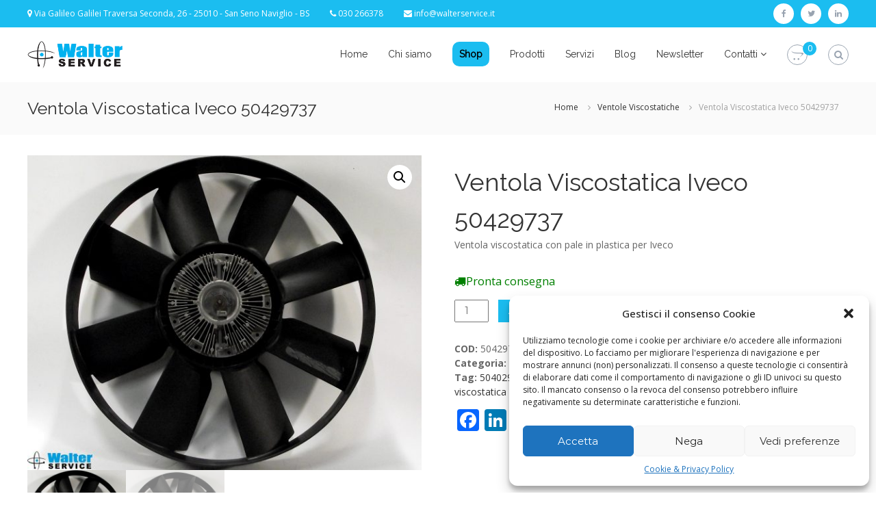

--- FILE ---
content_type: text/html; charset=UTF-8
request_url: https://www.walterservice.it/product/ventola-viscostatica-iveco-50429737/
body_size: 23605
content:
<!DOCTYPE html>
<html lang="it-IT">
<head>
	<meta charset="UTF-8">
	<meta name="viewport" content="width=device-width, initial-scale=1">
	<link rel="profile" href="https://gmpg.org/xfn/11">

	<meta name='robots' content='index, follow, max-image-preview:large, max-snippet:-1, max-video-preview:-1' />

	<!-- This site is optimized with the Yoast SEO plugin v23.6 - https://yoast.com/wordpress/plugins/seo/ -->
	<link media="all" href="https://www.walterservice.it/wp-content/cache/autoptimize/css/autoptimize_f58388aa187bb89c9236c929e97dd448.css" rel="stylesheet"><link media="only screen and (max-width: 768px)" href="https://www.walterservice.it/wp-content/cache/autoptimize/css/autoptimize_645e25746732f92ab8912b8a07744c57.css" rel="stylesheet"><title>Ventola Viscostatica Iveco 50429737 - Walter Service</title>
	<meta name="description" content="Walter service-behr-50429737 Ventola Viscostatica raffreddamento motore con 8 pale in plastica nuova per veicoli Iveco eurocargo, tector..." />
	<link rel="canonical" href="https://www.walterservice.it/product/ventola-viscostatica-iveco-50429737/" />
	<meta property="og:locale" content="it_IT" />
	<meta property="og:type" content="article" />
	<meta property="og:title" content="Ventola Viscostatica Iveco 50429737 - Walter Service" />
	<meta property="og:description" content="Walter service-behr-50429737 Ventola Viscostatica raffreddamento motore con 8 pale in plastica nuova per veicoli Iveco eurocargo, tector..." />
	<meta property="og:url" content="https://www.walterservice.it/product/ventola-viscostatica-iveco-50429737/" />
	<meta property="og:site_name" content="Walter Service" />
	<meta property="article:publisher" content="https://www.facebook.com/walterservice/" />
	<meta property="og:image" content="https://www.walterservice.it/wp-content/uploads/2021/01/225.1.jpg" />
	<meta property="og:image:width" content="1985" />
	<meta property="og:image:height" content="1584" />
	<meta property="og:image:type" content="image/jpeg" />
	<meta name="twitter:card" content="summary_large_image" />
	<meta name="twitter:site" content="@WalterServiceBS" />
	<meta name="twitter:label1" content="Tempo di lettura stimato" />
	<meta name="twitter:data1" content="1 minuto" />
	<script type="application/ld+json" class="yoast-schema-graph">{"@context":"https://schema.org","@graph":[{"@type":"WebPage","@id":"https://www.walterservice.it/product/ventola-viscostatica-iveco-50429737/","url":"https://www.walterservice.it/product/ventola-viscostatica-iveco-50429737/","name":"Ventola Viscostatica Iveco 50429737 - Walter Service","isPartOf":{"@id":"https://www.walterservice.it/#website"},"primaryImageOfPage":{"@id":"https://www.walterservice.it/product/ventola-viscostatica-iveco-50429737/#primaryimage"},"image":{"@id":"https://www.walterservice.it/product/ventola-viscostatica-iveco-50429737/#primaryimage"},"thumbnailUrl":"https://www.walterservice.it/wp-content/uploads/2021/01/225.1.jpg","datePublished":"2021-01-27T10:36:52+00:00","dateModified":"2021-01-27T10:36:52+00:00","description":"Walter service-behr-50429737 Ventola Viscostatica raffreddamento motore con 8 pale in plastica nuova per veicoli Iveco eurocargo, tector...","breadcrumb":{"@id":"https://www.walterservice.it/product/ventola-viscostatica-iveco-50429737/#breadcrumb"},"inLanguage":"it-IT","potentialAction":[{"@type":"ReadAction","target":["https://www.walterservice.it/product/ventola-viscostatica-iveco-50429737/"]}]},{"@type":"ImageObject","inLanguage":"it-IT","@id":"https://www.walterservice.it/product/ventola-viscostatica-iveco-50429737/#primaryimage","url":"https://www.walterservice.it/wp-content/uploads/2021/01/225.1.jpg","contentUrl":"https://www.walterservice.it/wp-content/uploads/2021/01/225.1.jpg","width":1985,"height":1584,"caption":"Ventola Viscostatica raffreddamento motore Iveco 50429737"},{"@type":"BreadcrumbList","@id":"https://www.walterservice.it/product/ventola-viscostatica-iveco-50429737/#breadcrumb","itemListElement":[{"@type":"ListItem","position":1,"name":"Home","item":"https://www.walterservice.it/"},{"@type":"ListItem","position":2,"name":"Shop","item":"https://www.walterservice.it/shop/"},{"@type":"ListItem","position":3,"name":"Ventola Viscostatica Iveco 50429737"}]},{"@type":"WebSite","@id":"https://www.walterservice.it/#website","url":"https://www.walterservice.it/","name":"Walter Service","description":"Vuoi proteggere le parti vitali del tuo veicolo? Vieni alla Walter Service Srl","publisher":{"@id":"https://www.walterservice.it/#organization"},"potentialAction":[{"@type":"SearchAction","target":{"@type":"EntryPoint","urlTemplate":"https://www.walterservice.it/?s={search_term_string}"},"query-input":{"@type":"PropertyValueSpecification","valueRequired":true,"valueName":"search_term_string"}}],"inLanguage":"it-IT"},{"@type":"Organization","@id":"https://www.walterservice.it/#organization","name":"Walter Service SRL","url":"https://www.walterservice.it/","logo":{"@type":"ImageObject","inLanguage":"it-IT","@id":"https://www.walterservice.it/#/schema/logo/image/","url":"https://www.walterservice.it/wp-content/uploads/2018/03/logo-piccolo-t.png","contentUrl":"https://www.walterservice.it/wp-content/uploads/2018/03/logo-piccolo-t.png","width":267,"height":77,"caption":"Walter Service SRL"},"image":{"@id":"https://www.walterservice.it/#/schema/logo/image/"},"sameAs":["https://www.facebook.com/walterservice/","https://x.com/WalterServiceBS","https://www.linkedin.com/company/walter-service-srl/"]}]}</script>
	<!-- / Yoast SEO plugin. -->


<link rel='dns-prefetch' href='//static.addtoany.com' />
<link href='https://fonts.gstatic.com' crossorigin rel='preconnect' />
<link rel="alternate" type="application/rss+xml" title="Walter Service &raquo; Feed" href="https://www.walterservice.it/feed/" />
<script type="text/javascript">
/* <![CDATA[ */
window._wpemojiSettings = {"baseUrl":"https:\/\/s.w.org\/images\/core\/emoji\/15.0.3\/72x72\/","ext":".png","svgUrl":"https:\/\/s.w.org\/images\/core\/emoji\/15.0.3\/svg\/","svgExt":".svg","source":{"concatemoji":"https:\/\/www.walterservice.it\/wp-includes\/js\/wp-emoji-release.min.js?ver=6.6.4"}};
/*! This file is auto-generated */
!function(i,n){var o,s,e;function c(e){try{var t={supportTests:e,timestamp:(new Date).valueOf()};sessionStorage.setItem(o,JSON.stringify(t))}catch(e){}}function p(e,t,n){e.clearRect(0,0,e.canvas.width,e.canvas.height),e.fillText(t,0,0);var t=new Uint32Array(e.getImageData(0,0,e.canvas.width,e.canvas.height).data),r=(e.clearRect(0,0,e.canvas.width,e.canvas.height),e.fillText(n,0,0),new Uint32Array(e.getImageData(0,0,e.canvas.width,e.canvas.height).data));return t.every(function(e,t){return e===r[t]})}function u(e,t,n){switch(t){case"flag":return n(e,"\ud83c\udff3\ufe0f\u200d\u26a7\ufe0f","\ud83c\udff3\ufe0f\u200b\u26a7\ufe0f")?!1:!n(e,"\ud83c\uddfa\ud83c\uddf3","\ud83c\uddfa\u200b\ud83c\uddf3")&&!n(e,"\ud83c\udff4\udb40\udc67\udb40\udc62\udb40\udc65\udb40\udc6e\udb40\udc67\udb40\udc7f","\ud83c\udff4\u200b\udb40\udc67\u200b\udb40\udc62\u200b\udb40\udc65\u200b\udb40\udc6e\u200b\udb40\udc67\u200b\udb40\udc7f");case"emoji":return!n(e,"\ud83d\udc26\u200d\u2b1b","\ud83d\udc26\u200b\u2b1b")}return!1}function f(e,t,n){var r="undefined"!=typeof WorkerGlobalScope&&self instanceof WorkerGlobalScope?new OffscreenCanvas(300,150):i.createElement("canvas"),a=r.getContext("2d",{willReadFrequently:!0}),o=(a.textBaseline="top",a.font="600 32px Arial",{});return e.forEach(function(e){o[e]=t(a,e,n)}),o}function t(e){var t=i.createElement("script");t.src=e,t.defer=!0,i.head.appendChild(t)}"undefined"!=typeof Promise&&(o="wpEmojiSettingsSupports",s=["flag","emoji"],n.supports={everything:!0,everythingExceptFlag:!0},e=new Promise(function(e){i.addEventListener("DOMContentLoaded",e,{once:!0})}),new Promise(function(t){var n=function(){try{var e=JSON.parse(sessionStorage.getItem(o));if("object"==typeof e&&"number"==typeof e.timestamp&&(new Date).valueOf()<e.timestamp+604800&&"object"==typeof e.supportTests)return e.supportTests}catch(e){}return null}();if(!n){if("undefined"!=typeof Worker&&"undefined"!=typeof OffscreenCanvas&&"undefined"!=typeof URL&&URL.createObjectURL&&"undefined"!=typeof Blob)try{var e="postMessage("+f.toString()+"("+[JSON.stringify(s),u.toString(),p.toString()].join(",")+"));",r=new Blob([e],{type:"text/javascript"}),a=new Worker(URL.createObjectURL(r),{name:"wpTestEmojiSupports"});return void(a.onmessage=function(e){c(n=e.data),a.terminate(),t(n)})}catch(e){}c(n=f(s,u,p))}t(n)}).then(function(e){for(var t in e)n.supports[t]=e[t],n.supports.everything=n.supports.everything&&n.supports[t],"flag"!==t&&(n.supports.everythingExceptFlag=n.supports.everythingExceptFlag&&n.supports[t]);n.supports.everythingExceptFlag=n.supports.everythingExceptFlag&&!n.supports.flag,n.DOMReady=!1,n.readyCallback=function(){n.DOMReady=!0}}).then(function(){return e}).then(function(){var e;n.supports.everything||(n.readyCallback(),(e=n.source||{}).concatemoji?t(e.concatemoji):e.wpemoji&&e.twemoji&&(t(e.twemoji),t(e.wpemoji)))}))}((window,document),window._wpemojiSettings);
/* ]]> */
</script>
<link rel='stylesheet' id='twb-open-sans-css' href='https://fonts.googleapis.com/css?family=Open+Sans%3A300%2C400%2C500%2C600%2C700%2C800&#038;display=swap&#038;ver=6.6.4' type='text/css' media='all' />



















































<script type="text/javascript" src="https://www.walterservice.it/wp-includes/js/jquery/jquery.min.js?ver=3.7.1" id="jquery-core-js"></script>


<script type="text/javascript" id="twbbwg-global-js-extra">
/* <![CDATA[ */
var twb = {"nonce":"8bee3c3fcb","ajax_url":"https:\/\/www.walterservice.it\/wp-admin\/admin-ajax.php","plugin_url":"https:\/\/www.walterservice.it\/wp-content\/plugins\/photo-gallery\/booster","href":"https:\/\/www.walterservice.it\/wp-admin\/admin.php?page=twbbwg_photo-gallery"};
var twb = {"nonce":"8bee3c3fcb","ajax_url":"https:\/\/www.walterservice.it\/wp-admin\/admin-ajax.php","plugin_url":"https:\/\/www.walterservice.it\/wp-content\/plugins\/photo-gallery\/booster","href":"https:\/\/www.walterservice.it\/wp-admin\/admin.php?page=twbbwg_photo-gallery"};
/* ]]> */
</script>


<script type="text/javascript" id="woof-husky-js-extra">
/* <![CDATA[ */
var woof_husky_txt = {"ajax_url":"https:\/\/www.walterservice.it\/wp-admin\/admin-ajax.php","plugin_uri":"https:\/\/www.walterservice.it\/wp-content\/plugins\/woocommerce-products-filter\/ext\/by_text\/","loader":"https:\/\/www.walterservice.it\/wp-content\/plugins\/woocommerce-products-filter\/ext\/by_text\/assets\/img\/ajax-loader.gif","not_found":"Non \u00e8 stato trovato nulla!","prev":"Precedente","next":"Successivo","site_link":"https:\/\/www.walterservice.it","default_data":{"placeholder":"Cerca per codice OE, titolo, descrizione...","behavior":"title_and_content","search_by_full_word":"0","autocomplete":0,"how_to_open_links":"0","taxonomy_compatibility":0,"sku_compatibility":"0","custom_fields":"","search_desc_variant":"1","view_text_length":10,"min_symbols":3,"max_posts":10,"image":"","notes_for_customer":"","template":"default","max_open_height":300,"page":0}};
/* ]]> */
</script>

<script type="text/javascript" id="addtoany-core-js-before">
/* <![CDATA[ */
window.a2a_config=window.a2a_config||{};a2a_config.callbacks=[];a2a_config.overlays=[];a2a_config.templates={};a2a_localize = {
	Share: "Condividi",
	Save: "Salva",
	Subscribe: "Abbonati",
	Email: "Email",
	Bookmark: "Segnalibro",
	ShowAll: "espandi",
	ShowLess: "comprimi",
	FindServices: "Trova servizi",
	FindAnyServiceToAddTo: "Trova subito un servizio da aggiungere",
	PoweredBy: "Powered by",
	ShareViaEmail: "Condividi via email",
	SubscribeViaEmail: "Iscriviti via email",
	BookmarkInYourBrowser: "Aggiungi ai segnalibri",
	BookmarkInstructions: "Premi Ctrl+D o \u2318+D per mettere questa pagina nei preferiti",
	AddToYourFavorites: "Aggiungi ai favoriti",
	SendFromWebOrProgram: "Invia da qualsiasi indirizzo email o programma di posta elettronica",
	EmailProgram: "Programma di posta elettronica",
	More: "Di più&#8230;",
	ThanksForSharing: "Grazie per la condivisione!",
	ThanksForFollowing: "Thanks for following!"
};
/* ]]> */
</script>
<script type="text/javascript" defer src="https://static.addtoany.com/menu/page.js" id="addtoany-core-js"></script>





<script type="text/javascript" id="bwg_frontend-js-extra">
/* <![CDATA[ */
var bwg_objectsL10n = {"bwg_field_required":"campo obbligatorio.","bwg_mail_validation":"Questo non \u00e8 un indirizzo email valido. ","bwg_search_result":"Non ci sono immagini corrispondenti alla tua ricerca.","bwg_select_tag":"Select Tag","bwg_order_by":"Order By","bwg_search":"Cerca","bwg_show_ecommerce":"Show Ecommerce","bwg_hide_ecommerce":"Hide Ecommerce","bwg_show_comments":"Mostra commenti","bwg_hide_comments":"Nascondi commenti","bwg_restore":"Ripristina","bwg_maximize":"Massimizza","bwg_fullscreen":"Schermo intero","bwg_exit_fullscreen":"Uscire a schermo intero","bwg_search_tag":"SEARCH...","bwg_tag_no_match":"No tags found","bwg_all_tags_selected":"All tags selected","bwg_tags_selected":"tags selected","play":"Riproduci","pause":"Pausa","is_pro":"","bwg_play":"Riproduci","bwg_pause":"Pausa","bwg_hide_info":"Nascondi informazioni","bwg_show_info":"Mostra info","bwg_hide_rating":"Hide rating","bwg_show_rating":"Show rating","ok":"Ok","cancel":"Cancel","select_all":"Select all","lazy_load":"0","lazy_loader":"https:\/\/www.walterservice.it\/wp-content\/plugins\/photo-gallery\/images\/ajax_loader.png","front_ajax":"0","bwg_tag_see_all":"see all tags","bwg_tag_see_less":"see less tags"};
/* ]]> */
</script>


<script type="text/javascript" id="wc-add-to-cart-js-extra">
/* <![CDATA[ */
var wc_add_to_cart_params = {"ajax_url":"\/wp-admin\/admin-ajax.php","wc_ajax_url":"\/?wc-ajax=%%endpoint%%","i18n_view_cart":"Visualizza carrello","cart_url":"https:\/\/www.walterservice.it\/cart\/","is_cart":"","cart_redirect_after_add":"no"};
/* ]]> */
</script>





<script type="text/javascript" id="wc-single-product-js-extra">
/* <![CDATA[ */
var wc_single_product_params = {"i18n_required_rating_text":"Seleziona una valutazione","review_rating_required":"yes","flexslider":{"rtl":false,"animation":"slide","smoothHeight":true,"directionNav":false,"controlNav":"thumbnails","slideshow":false,"animationSpeed":500,"animationLoop":false,"allowOneSlide":false},"zoom_enabled":"1","zoom_options":[],"photoswipe_enabled":"1","photoswipe_options":{"shareEl":false,"closeOnScroll":false,"history":false,"hideAnimationDuration":0,"showAnimationDuration":0},"flexslider_enabled":"1"};
/* ]]> */
</script>


<script type="text/javascript" id="woocommerce-js-extra">
/* <![CDATA[ */
var woocommerce_params = {"ajax_url":"\/wp-admin\/admin-ajax.php","wc_ajax_url":"\/?wc-ajax=%%endpoint%%"};
/* ]]> */
</script>

<link rel="https://api.w.org/" href="https://www.walterservice.it/wp-json/" /><link rel="alternate" title="JSON" type="application/json" href="https://www.walterservice.it/wp-json/wp/v2/product/3128" /><link rel="EditURI" type="application/rsd+xml" title="RSD" href="https://www.walterservice.it/xmlrpc.php?rsd" />
<meta name="generator" content="WordPress 6.6.4" />
<meta name="generator" content="WooCommerce 9.3.3" />
<link rel='shortlink' href='https://www.walterservice.it/?p=3128' />
<link rel="alternate" title="oEmbed (JSON)" type="application/json+oembed" href="https://www.walterservice.it/wp-json/oembed/1.0/embed?url=https%3A%2F%2Fwww.walterservice.it%2Fproduct%2Fventola-viscostatica-iveco-50429737%2F" />
<link rel="alternate" title="oEmbed (XML)" type="text/xml+oembed" href="https://www.walterservice.it/wp-json/oembed/1.0/embed?url=https%3A%2F%2Fwww.walterservice.it%2Fproduct%2Fventola-viscostatica-iveco-50429737%2F&#038;format=xml" />
<meta name="generator" content="Redux 4.4.18" />
		<!-- GA Google Analytics @ https://m0n.co/ga -->
		<script type="text/plain" data-service="google-analytics" data-category="statistics" async data-cmplz-src="https://www.googletagmanager.com/gtag/js?id=UA-117753337-1"></script>
		<script>
			window.dataLayer = window.dataLayer || [];
			function gtag(){dataLayer.push(arguments);}
			gtag('js', new Date());
			gtag('config', 'UA-117753337-1');
		</script>

				<!-- Global site tag (gtag.js) - Google Analytics + Google Ads-->
<script type="text/plain" data-service="google-analytics" data-category="statistics" async data-cmplz-src="https://www.googletagmanager.com/gtag/js?id=UA-117753337-1"></script>
<script>
  window.dataLayer = window.dataLayer || [];
  function gtag(){dataLayer.push(arguments);}
  gtag('js', new Date());

  gtag('config', 'UA-117753337-1');
  gtag('config', 'AW-618725353');
</script>

<!-- Event snippet for Clic_Email conversion page
In your html page, add the snippet and call gtag_report_conversion when someone clicks on the chosen link
or button. -->
<script>
function gtag_report_conversion_Clic_Email(url) {
var callback = function () {
if (typeof(url) != 'undefined') {
window.location = url;
}
};
gtag('event', 'conversion', {
'send_to': 'AW-618725353/ehXgCOiz9NUBEOn_g6cC',
'event_callback': callback
});
return false;
}
</script>

<script>
gtag('config', 'AW-618725353/Vx42CJKs5NUBEOn_g6cC', {
'phone_conversion_number': '030266378'
});
</script>

<!-- Event snippet for Aggiungi_preventivo conversion page In your html page, add the snippet and call gtag_report_conversion when someone clicks on the chosen link or button. --> <script> function gtag_report_conversion_Aggiungi_preventivo(url) { var callback = function () { if (typeof(url) != 'undefined') { window.location = url; } }; gtag('event', 'conversion', { 'send_to': 'AW-618725353/j8i3CJ-_5NUBEOn_g6cC', 'event_callback': callback }); return false; } </script>	<noscript><style>.woocommerce-product-gallery{ opacity: 1 !important; }</style></noscript>
	
<link rel="icon" href="https://www.walterservice.it/wp-content/uploads/2018/01/cropped-favicon-1-32x32.png" sizes="32x32" />
<link rel="icon" href="https://www.walterservice.it/wp-content/uploads/2018/01/cropped-favicon-1-192x192.png" sizes="192x192" />
<link rel="apple-touch-icon" href="https://www.walterservice.it/wp-content/uploads/2018/01/cropped-favicon-1-180x180.png" />
<meta name="msapplication-TileImage" content="https://www.walterservice.it/wp-content/uploads/2018/01/cropped-favicon-1-270x270.png" />
		
		</head>

<body data-cmplz=1 class="product-template-default single single-product postid-3128 wp-custom-logo wp-embed-responsive theme-flash-pro woocommerce woocommerce-page woocommerce-no-js group-blog rounded-social-menu  left-logo-right-menu right-sidebar">


	<div id="preloader-background">
					<div id="spinners">
				<div id="preloader">
					<span></span>
					<span></span>
					<span></span>
					<span></span>
					<span></span>
				</div>
			</div>
			</div>


<div id="page" class="site">
	<a class="skip-link screen-reader-text" href="#content">Skip to content</a>

	<div id="top-sidebar">
			</div>

	
	<header id="masthead" class="site-header" role="banner">
					<div class="header-top">
				<div class="tg-container">
					<div class="wpml-button wpml-button-">
</div>
					<div class="left-content">
						<ul class="contact-info">
 	<li style="color: #fff"><i class="fa fa-map-marker"></i> Via Galileo Galilei Traversa Seconda, 26 - 25010 - San Seno Naviglio - BS</li>
 	<li style="color: #fff"><i class="fa fa-phone"></i> 030 266378</li>
 	<li style="color: #fff"><i class="fa fa-envelope"></i> <a style="color: #fff" href="mailto:info@walterservice.it">info@walterservice.it</a></li>
</ul>
<!-- contact-info -->					</div>
					<div class="right-content">
						<div class="menu-social-container"><ul id="menu-social" class="social-menu"><li id="menu-item-190" class="menu-item menu-item-type-custom menu-item-object-custom menu-item-190"><a href="https://www.facebook.com/walterservice/"><span class="screen-reader-text">facebook</span></a></li>
<li id="menu-item-191" class="menu-item menu-item-type-custom menu-item-object-custom menu-item-191"><a href="https://twitter.com/WalterServiceBS"><span class="screen-reader-text">twitter</span></a></li>
<li id="menu-item-193" class="menu-item menu-item-type-custom menu-item-object-custom menu-item-193"><a href="https://it.linkedin.com/company/walter-service-srl"><span class="screen-reader-text">linkedin</span></a></li>
</ul></div>					</div>
				</div>
			</div>
		
		<div class="header-bottom">
			<div class="tg-container">
				
												<div class="logo">
		<figure class="logo-image">
		<a href="https://www.walterservice.it/" class="custom-logo-link" rel="home"><img width="267" height="77" src="https://www.walterservice.it/wp-content/uploads/2018/03/cropped-logo-piccolo-t-1.png" class="custom-logo" alt="Walter Service" decoding="async" /></a>			</figure>
	
	<div class="logo-text site-branding">
					<p class="site-title"><a href="https://www.walterservice.it/" rel="home">Walter Service</a></p>
					<p class="site-description">Vuoi proteggere le parti vitali del tuo veicolo? Vieni alla Walter Service Srl</p>
			</div>
</div>

																		
				
					
<div class="site-navigation-wrapper">
	<div class="site-navigation-container">
		<nav id="site-navigation" class="main-navigation submenu-shadow" role="navigation">
		<div class="menu-toggle">
			<i class="fa fa-bars"></i>
		</div>
		<div class="menu-menu-container"><ul id="primary-menu" class="menu"><li id="menu-item-1717" class="menu-item menu-item-type-post_type menu-item-object-page menu-item-home menu-item-1717"><a href="https://www.walterservice.it/">Home</a></li>
<li id="menu-item-353" class="menu-item menu-item-type-post_type menu-item-object-page menu-item-353"><a href="https://www.walterservice.it/chi-siamo/">Chi siamo</a></li>
<li id="menu-item-1791" class="voce-menu-shop menu-item menu-item-type-post_type menu-item-object-page current_page_parent menu-item-1791"><a href="https://www.walterservice.it/shop/">Shop</a></li>
<li id="menu-item-984" class="menu-item menu-item-type-post_type menu-item-object-page menu-item-984"><a href="https://www.walterservice.it/prodotti/">Prodotti</a></li>
<li id="menu-item-944" class="menu-item menu-item-type-post_type menu-item-object-page menu-item-944"><a href="https://www.walterservice.it/servizi/">Servizi</a></li>
<li id="menu-item-818" class="menu-item menu-item-type-post_type menu-item-object-page menu-item-818"><a href="https://www.walterservice.it/blog/">Blog</a></li>
<li id="menu-item-757" class="menu-item menu-item-type-post_type menu-item-object-page menu-item-757"><a href="https://www.walterservice.it/newsletter/">Newsletter</a></li>
<li id="menu-item-350" class="menu-item menu-item-type-post_type menu-item-object-page menu-item-has-children menu-item-350"><a href="https://www.walterservice.it/contatti/">Contatti</a>
<ul class="sub-menu">
	<li id="menu-item-3850" class="menu-item menu-item-type-post_type menu-item-object-page menu-item-3850"><a href="https://www.walterservice.it/lavora-con-noi/">Lavora con noi</a></li>
</ul>
</li>
</ul></div>	</nav><!-- #site-navigation -->
	
		</div>
</div>

					<div class="header-action-container">
													<div class="cart-wrap">
		<div class="flash-cart-views">
			<a href="https://www.walterservice.it/cart/" class="wcmenucart-contents">
				<i class="fa fa-opencart"></i>
				<span class="cart-value">0</span>
			</a>
		</div>
		<div class="widget woocommerce widget_shopping_cart"><h2 class="widgettitle">Carrello</h2><div class="widget_shopping_cart_content"></div></div>	</div>
						<div class="search-wrap">
	<div class="search-icon">
		<i class="fa fa-search"></i>
	</div>
	<div class="search-box">
		
<form role="search" method="get" class="searchform" action="https://www.walterservice.it/">
	<label>
		<span class="screen-reader-text">Search for:</span>
		<input type="search" class="search-field" placeholder="Search &hellip;" value="" name="s" />
	</label>
	<button type="submit" class="search-submit btn search-btn"><span class="screen-reader-text">Search</span><i class="fa fa-search"></i></button>
</form>
	</div>
</div>
					</div>

					
							</div>
		</div>
	</header><!-- #masthead -->

	
	
	
	
		<nav id="flash-breadcrumbs"
		     class="breadcrumb-trail breadcrumbs pageheader-small">
			<div class="tg-container">
				<h1 class="trail-title">Ventola Viscostatica Iveco 50429737</h1>				<nav class="woocommerce-breadcrumb" aria-label="Breadcrumb"><span><a href="https://www.walterservice.it">Home</a></span><span><a href="https://www.walterservice.it/product-category/ventole-viscoscatiche/">Ventole Viscostatiche</a></span><span>Ventola Viscostatica Iveco 50429737</span></nav>			</div>
		</nav>

	
	
	<div id="content" class="site-content">
		<div class="tg-container">

	<div id="primary" class="content-area"><main id="main" class="site-main" role="main">
					
			<div class="woocommerce-notices-wrapper"></div><div id="product-3128" class="product type-product post-3128 status-publish first instock product_cat-ventole-viscoscatiche product_tag-1120 product_tag-ventola-raffreddamento-motore product_tag-ventola-viscostatica product_tag-ventola-viscostatica-iveco has-post-thumbnail shipping-taxable purchasable product-type-simple">

	<div class="woocommerce-product-gallery woocommerce-product-gallery--with-images woocommerce-product-gallery--columns-4 images" data-columns="4" style="opacity: 0; transition: opacity .25s ease-in-out;">
	<div class="woocommerce-product-gallery__wrapper">
		<div data-thumb="https://www.walterservice.it/wp-content/uploads/2021/01/225.1-100x100.jpg" data-thumb-alt="Ventola Viscostatica Iveco 50429737" data-thumb-srcset="https://www.walterservice.it/wp-content/uploads/2021/01/225.1-100x100.jpg 100w, https://www.walterservice.it/wp-content/uploads/2021/01/225.1-150x150.jpg 150w, https://www.walterservice.it/wp-content/uploads/2021/01/225.1-300x300.jpg 300w" class="woocommerce-product-gallery__image"><a href="https://www.walterservice.it/wp-content/uploads/2021/01/225.1.jpg"><img width="600" height="479" src="https://www.walterservice.it/wp-content/uploads/2021/01/225.1-600x479.jpg" class="wp-post-image" alt="Ventola Viscostatica Iveco 50429737" title="Ventola Viscostatica Iveco 50429737" data-caption="Ventola Viscostatica raffreddamento motore Iveco 50429737" data-src="https://www.walterservice.it/wp-content/uploads/2021/01/225.1.jpg" data-large_image="https://www.walterservice.it/wp-content/uploads/2021/01/225.1.jpg" data-large_image_width="1985" data-large_image_height="1584" decoding="async" fetchpriority="high" srcset="https://www.walterservice.it/wp-content/uploads/2021/01/225.1-600x479.jpg 600w, https://www.walterservice.it/wp-content/uploads/2021/01/225.1-300x239.jpg 300w, https://www.walterservice.it/wp-content/uploads/2021/01/225.1-1024x817.jpg 1024w, https://www.walterservice.it/wp-content/uploads/2021/01/225.1-768x613.jpg 768w, https://www.walterservice.it/wp-content/uploads/2021/01/225.1-1536x1226.jpg 1536w, https://www.walterservice.it/wp-content/uploads/2021/01/225.1.jpg 1985w" sizes="(max-width: 600px) 100vw, 600px" /></a></div><div data-thumb="https://www.walterservice.it/wp-content/uploads/2021/01/225.2-100x100.jpg" data-thumb-alt="Ventola Viscostatica raffreddamento motore Iveco 50429737" data-thumb-srcset="https://www.walterservice.it/wp-content/uploads/2021/01/225.2-100x100.jpg 100w, https://www.walterservice.it/wp-content/uploads/2021/01/225.2-150x150.jpg 150w, https://www.walterservice.it/wp-content/uploads/2021/01/225.2-300x300.jpg 300w" class="woocommerce-product-gallery__image"><a href="https://www.walterservice.it/wp-content/uploads/2021/01/225.2.jpg"><img width="600" height="429" src="https://www.walterservice.it/wp-content/uploads/2021/01/225.2-600x429.jpg" class="" alt="Ventola Viscostatica raffreddamento motore Iveco 50429737" title="Ventola Viscostatica raffreddamento motore Iveco 50429737" data-caption="Ventola Viscostatica raffreddamento motore Iveco 50429737" data-src="https://www.walterservice.it/wp-content/uploads/2021/01/225.2.jpg" data-large_image="https://www.walterservice.it/wp-content/uploads/2021/01/225.2.jpg" data-large_image_width="2217" data-large_image_height="1584" decoding="async" srcset="https://www.walterservice.it/wp-content/uploads/2021/01/225.2-600x429.jpg 600w, https://www.walterservice.it/wp-content/uploads/2021/01/225.2-300x214.jpg 300w, https://www.walterservice.it/wp-content/uploads/2021/01/225.2-1024x732.jpg 1024w, https://www.walterservice.it/wp-content/uploads/2021/01/225.2-768x549.jpg 768w, https://www.walterservice.it/wp-content/uploads/2021/01/225.2-1536x1097.jpg 1536w, https://www.walterservice.it/wp-content/uploads/2021/01/225.2-2048x1463.jpg 2048w" sizes="(max-width: 600px) 100vw, 600px" /></a></div>	</div>
</div>

	<div class="summary entry-summary">
		<h1 class="product_title entry-title">Ventola Viscostatica Iveco 50429737</h1><div class="woocommerce-product-details__short-description">
	<p>Ventola viscostatica con pale in plastica per Iveco</p>
<div class="consegna"><i class="fa fa-truck" aria-hidden="true"></i>Pronta consegna</div>
</div>

	
	<form class="cart" action="https://www.walterservice.it/product/ventola-viscostatica-iveco-50429737/" method="post" enctype='multipart/form-data'>
		
		<div class="quantity">
		<label class="screen-reader-text" for="quantity_6926e4d400d02">Ventola Viscostatica Iveco 50429737 quantità</label>
	<input
		type="number"
				id="quantity_6926e4d400d02"
		class="input-text qty text"
		name="quantity"
		value="1"
		aria-label="Quantità prodotto"
		size="4"
		min="1"
		max=""
					step="1"
			placeholder=""
			inputmode="numeric"
			autocomplete="off"
			/>
	</div>

		<button type="submit" name="add-to-cart" onclick="return gtag_report_conversion_Aggiungi_preventivo" value="3128" class="single_add_to_cart_button button alt">Aggiungi a preventivo</button>

			</form>

	
<div class="product_meta">

	
	
		<span class="sku_wrapper">COD: <span class="sku">50429737</span></span>

	
	<span class="posted_in">Categoria: <a href="https://www.walterservice.it/product-category/ventole-viscoscatiche/" rel="tag">Ventole Viscostatiche</a></span>
	<span class="tagged_as">Tag: <a href="https://www.walterservice.it/product-tag/504029737/" rel="tag">504029737</a>, <a href="https://www.walterservice.it/product-tag/ventola-raffreddamento-motore/" rel="tag">ventola raffreddamento motore</a>, <a href="https://www.walterservice.it/product-tag/ventola-viscostatica/" rel="tag">ventola viscostatica</a>, <a href="https://www.walterservice.it/product-tag/ventola-viscostatica-iveco/" rel="tag">ventola viscostatica iveco</a></span>
	
</div>
<div class="a2a_kit a2a_kit_size_32 addtoany_list" data-a2a-url="https://www.walterservice.it/product/ventola-viscostatica-iveco-50429737/" data-a2a-title="Ventola Viscostatica Iveco 50429737"><a class="a2a_button_facebook" href="https://www.addtoany.com/add_to/facebook?linkurl=https%3A%2F%2Fwww.walterservice.it%2Fproduct%2Fventola-viscostatica-iveco-50429737%2F&amp;linkname=Ventola%20Viscostatica%20Iveco%2050429737" title="Facebook" rel="nofollow noopener" target="_blank"></a><a class="a2a_button_linkedin" href="https://www.addtoany.com/add_to/linkedin?linkurl=https%3A%2F%2Fwww.walterservice.it%2Fproduct%2Fventola-viscostatica-iveco-50429737%2F&amp;linkname=Ventola%20Viscostatica%20Iveco%2050429737" title="LinkedIn" rel="nofollow noopener" target="_blank"></a><a class="a2a_button_whatsapp" href="https://www.addtoany.com/add_to/whatsapp?linkurl=https%3A%2F%2Fwww.walterservice.it%2Fproduct%2Fventola-viscostatica-iveco-50429737%2F&amp;linkname=Ventola%20Viscostatica%20Iveco%2050429737" title="WhatsApp" rel="nofollow noopener" target="_blank"></a><a class="a2a_button_skype" href="https://www.addtoany.com/add_to/skype?linkurl=https%3A%2F%2Fwww.walterservice.it%2Fproduct%2Fventola-viscostatica-iveco-50429737%2F&amp;linkname=Ventola%20Viscostatica%20Iveco%2050429737" title="Skype" rel="nofollow noopener" target="_blank"></a><a class="a2a_button_email" href="https://www.addtoany.com/add_to/email?linkurl=https%3A%2F%2Fwww.walterservice.it%2Fproduct%2Fventola-viscostatica-iveco-50429737%2F&amp;linkname=Ventola%20Viscostatica%20Iveco%2050429737" title="Email" rel="nofollow noopener" target="_blank"></a><a class="a2a_dd addtoany_share_save addtoany_share" href="https://www.addtoany.com/share"></a></div>	</div>

	
	<div class="woocommerce-tabs wc-tabs-wrapper">
		<ul class="tabs wc-tabs" role="tablist">
							<li class="description_tab" id="tab-title-description" role="tab" aria-controls="tab-description">
					<a href="#tab-description">
						Dettagli tecnici					</a>
				</li>
							<li class="additional_information_tab" id="tab-title-additional_information" role="tab" aria-controls="tab-additional_information">
					<a href="#tab-additional_information">
						Caratteristiche					</a>
				</li>
							<li class="codici-oe_tab" id="tab-title-codici-oe" role="tab" aria-controls="tab-codici-oe">
					<a href="#tab-codici-oe">
						Codici OE					</a>
				</li>
							<li class="english-description_tab" id="tab-title-english-description" role="tab" aria-controls="tab-english-description">
					<a href="#tab-english-description">
						English description					</a>
				</li>
					</ul>
					<div class="woocommerce-Tabs-panel woocommerce-Tabs-panel--description panel entry-content wc-tab" id="tab-description" role="tabpanel" aria-labelledby="tab-title-description">
				
	<h2>Descrizione</h2>

<p>Ventola viscostatica con pale in plastica per raffreddamento motore nuova</p>
<p><strong>DATI TECNICI:</strong></p>
<p><strong>Diametro:</strong> 600 mm</p>
<p><strong>N° fori per viti ventola:</strong> 3</p>
<p><strong>N° Pale:</strong> 8</p>
<p><strong>N° fori:</strong> 6</p>
<p><strong>APPLICAZIONE VEICOLO:</strong></p>
<p>IVECO Eurocargo &#8211; Tector</p>
			</div>
					<div class="woocommerce-Tabs-panel woocommerce-Tabs-panel--additional_information panel entry-content wc-tab" id="tab-additional_information" role="tabpanel" aria-labelledby="tab-title-additional_information">
				
	<h2>Informazioni aggiuntive</h2>

<table class="woocommerce-product-attributes shop_attributes" aria-label="Dettagli del prodotto">
			<tr class="woocommerce-product-attributes-item woocommerce-product-attributes-item--attribute_pa_stato-prodotto">
			<th class="woocommerce-product-attributes-item__label" scope="row">Stato prodotto</th>
			<td class="woocommerce-product-attributes-item__value"><p><a href="https://www.walterservice.it/stato-prodotto/nuovo/" rel="tag">Nuovo</a></p>
</td>
		</tr>
			<tr class="woocommerce-product-attributes-item woocommerce-product-attributes-item--attribute_pa_marca">
			<th class="woocommerce-product-attributes-item__label" scope="row">Marca</th>
			<td class="woocommerce-product-attributes-item__value"><p><a href="https://www.walterservice.it/marca/behr/" rel="tag">BEHR</a></p>
</td>
		</tr>
			<tr class="woocommerce-product-attributes-item woocommerce-product-attributes-item--attribute_pa_applicazione-veicolo">
			<th class="woocommerce-product-attributes-item__label" scope="row">Applicazione veicolo</th>
			<td class="woocommerce-product-attributes-item__value"><p><a href="https://www.walterservice.it/applicazione-veicolo/truck/" rel="tag">Truck</a></p>
</td>
		</tr>
	</table>
			</div>
					<div class="woocommerce-Tabs-panel woocommerce-Tabs-panel--codici-oe panel entry-content wc-tab" id="tab-codici-oe" role="tabpanel" aria-labelledby="tab-title-codici-oe">
				<h2 class="yikes-custom-woo-tab-title yikes-custom-woo-tab-title-codici-oe">Codici OE</h2>7057113 , 760712 , 8MV376907211 , 94915 , LR014 , BRAC9737 , 501058 , 821019 , 907454 , 717240 , 514330 , 48450 , 205257 , X87518 , CFW9000P , 2342320003 , 49848 , 02021700A			</div>
					<div class="woocommerce-Tabs-panel woocommerce-Tabs-panel--english-description panel entry-content wc-tab" id="tab-english-description" role="tabpanel" aria-labelledby="tab-title-english-description">
				<h2 class="yikes-custom-woo-tab-title yikes-custom-woo-tab-title-english-description">English description</h2>			</div>
		
			</div>


	<section class="related products">

					<h2>Prodotti correlati</h2>
				
		<ul class="products columns-2">

			
					<li class="product type-product post-3185 status-publish first instock product_cat-ventole-viscoscatiche product_tag-1160 product_tag-giunto-ventilatore product_tag-mozzo-ventola product_tag-mozzo-ventola-iveco product_tag-mozzo-ventola-motore product_tag-mozzo-ventola-viscostatica has-post-thumbnail shipping-taxable purchasable product-type-simple">
	<a href="https://www.walterservice.it/product/mozzo-ventola-nuovo-4-fori-iveco-500345819/" class="woocommerce-LoopProduct-link woocommerce-loop-product__link"><img width="300" height="300" src="https://www.walterservice.it/wp-content/uploads/2021/02/239.1-300x300.jpg" class="attachment-woocommerce_thumbnail size-woocommerce_thumbnail" alt="Mozzo Ventola 4 fori iveco 500345819" decoding="async" srcset="https://www.walterservice.it/wp-content/uploads/2021/02/239.1-300x300.jpg 300w, https://www.walterservice.it/wp-content/uploads/2021/02/239.1-150x150.jpg 150w, https://www.walterservice.it/wp-content/uploads/2021/02/239.1-100x100.jpg 100w" sizes="(max-width: 300px) 100vw, 300px" /><h2 class="woocommerce-loop-product__title">Mozzo Ventola 4 fori iveco 500345819</h2></a><a href="?add-to-cart=3185" onclick="return gtag_report_conversion_Aggiungi_preventivo" data-quantity="1" class="button product_type_simple add_to_cart_button ajax_add_to_cart" data-product_id="3185" data-product_sku="500345819" aria-label="Aggiungi al carrello: &quot;Mozzo Ventola 4 fori iveco 500345819&quot;" rel="nofollow" data-success_message="&quot;Mozzo Ventola 4 fori iveco 500345819&quot; è stato aggiunto al tuo carrello.">Aggiungi a preventivo</a></li>

			
					<li class="product type-product post-3085 status-publish last instock product_cat-ventole-viscoscatiche product_tag-1092 product_tag-ventola-iveco-190-38 product_tag-ventola-raffreddamento-motore product_tag-ventola-viscostatica product_tag-ventola-viscostatica-iveco has-post-thumbnail shipping-taxable purchasable product-type-simple">
	<a href="https://www.walterservice.it/product/ventola-viscostatica-iveco-6111606600/" class="woocommerce-LoopProduct-link woocommerce-loop-product__link"><img width="300" height="300" src="https://www.walterservice.it/wp-content/uploads/2021/01/2-4-300x300.jpg" class="attachment-woocommerce_thumbnail size-woocommerce_thumbnail" alt="Ventola Viscostatica 6111606600 iveco" decoding="async" loading="lazy" srcset="https://www.walterservice.it/wp-content/uploads/2021/01/2-4-300x300.jpg 300w, https://www.walterservice.it/wp-content/uploads/2021/01/2-4-150x150.jpg 150w, https://www.walterservice.it/wp-content/uploads/2021/01/2-4-100x100.jpg 100w" sizes="(max-width: 300px) 100vw, 300px" /><h2 class="woocommerce-loop-product__title">Ventola Viscostatica 6111606600 iveco</h2></a><a href="?add-to-cart=3085" onclick="return gtag_report_conversion_Aggiungi_preventivo" data-quantity="1" class="button product_type_simple add_to_cart_button ajax_add_to_cart" data-product_id="3085" data-product_sku="6111606600" aria-label="Aggiungi al carrello: &quot;Ventola Viscostatica 6111606600 iveco&quot;" rel="nofollow" data-success_message="&quot;Ventola Viscostatica 6111606600 iveco&quot; è stato aggiunto al tuo carrello.">Aggiungi a preventivo</a></li>

			
					<li class="product type-product post-3103 status-publish first instock product_cat-ventole-viscoscatiche product_tag-1107 product_tag-mozzo-ventola product_tag-mozzo-ventola-actrso product_tag-mozzo-ventola-mercedes product_tag-mozzo-ventola-viscostatica has-post-thumbnail shipping-taxable purchasable product-type-simple">
	<a href="https://www.walterservice.it/product/mozzo-ventilatore-mercedes-7033105/" class="woocommerce-LoopProduct-link woocommerce-loop-product__link"><img width="300" height="300" src="https://www.walterservice.it/wp-content/uploads/2021/01/2-1-1-300x300.jpg" class="attachment-woocommerce_thumbnail size-woocommerce_thumbnail" alt="Mozzo Ventilatore viscostatico Mercedes 7033105" decoding="async" loading="lazy" srcset="https://www.walterservice.it/wp-content/uploads/2021/01/2-1-1-300x300.jpg 300w, https://www.walterservice.it/wp-content/uploads/2021/01/2-1-1-150x150.jpg 150w, https://www.walterservice.it/wp-content/uploads/2021/01/2-1-1-100x100.jpg 100w" sizes="(max-width: 300px) 100vw, 300px" /><h2 class="woocommerce-loop-product__title">Mozzo Ventilatore Mercedes 7033105</h2></a><a href="?add-to-cart=3103" onclick="return gtag_report_conversion_Aggiungi_preventivo" data-quantity="1" class="button product_type_simple add_to_cart_button ajax_add_to_cart" data-product_id="3103" data-product_sku="7033105" aria-label="Aggiungi al carrello: &quot;Mozzo Ventilatore Mercedes 7033105&quot;" rel="nofollow" data-success_message="&quot;Mozzo Ventilatore Mercedes 7033105&quot; è stato aggiunto al tuo carrello.">Aggiungi a preventivo</a></li>

			
					<li class="product type-product post-3115 status-publish last instock product_cat-ventole-viscoscatiche product_tag-8mv376732451 product_tag-mozzo-ventola product_tag-mozzo-ventola-motore product_tag-mozzo-ventola-viscostatica has-post-thumbnail shipping-taxable purchasable product-type-simple">
	<a href="https://www.walterservice.it/product/mozzo-ventilatore-behr-8mv376732451-mercedes/" class="woocommerce-LoopProduct-link woocommerce-loop-product__link"><img width="300" height="300" src="https://www.walterservice.it/wp-content/uploads/2021/01/222.1-300x300.jpg" class="attachment-woocommerce_thumbnail size-woocommerce_thumbnail" alt="Mozzo Behr 8MV376732451 per Mercedes" decoding="async" loading="lazy" srcset="https://www.walterservice.it/wp-content/uploads/2021/01/222.1-300x300.jpg 300w, https://www.walterservice.it/wp-content/uploads/2021/01/222.1-150x150.jpg 150w, https://www.walterservice.it/wp-content/uploads/2021/01/222.1-100x100.jpg 100w" sizes="(max-width: 300px) 100vw, 300px" /><h2 class="woocommerce-loop-product__title">Mozzo Behr 8MV376732451 per Mercedes</h2></a><a href="?add-to-cart=3115" onclick="return gtag_report_conversion_Aggiungi_preventivo" data-quantity="1" class="button product_type_simple add_to_cart_button ajax_add_to_cart" data-product_id="3115" data-product_sku="8MV376732451" aria-label="Aggiungi al carrello: &quot;Mozzo Behr 8MV376732451 per Mercedes&quot;" rel="nofollow" data-success_message="&quot;Mozzo Behr 8MV376732451 per Mercedes&quot; è stato aggiunto al tuo carrello.">Aggiungi a preventivo</a></li>

			
		</ul>

	</section>
				<div class="cross-sells woocommerce wcsp-cross-sell-slider "><h2>Prodotti correlati</h2><ul class="products columns-3">
<li class="product type-product post-3082 status-publish first instock product_cat-ventole-viscoscatiche product_tag-1091 product_tag-ventola-iveco-190-26 product_tag-ventola-raffreddamento-motore product_tag-ventola-viscostatica product_tag-ventola-viscostatica-iveco has-post-thumbnail shipping-taxable purchasable product-type-simple">
	<a href="https://www.walterservice.it/product/ventola-viscostatica-iveco-6123005600/" class="woocommerce-LoopProduct-link woocommerce-loop-product__link"><img width="300" height="300" src="https://www.walterservice.it/wp-content/uploads/2021/01/2-3-300x300.jpg" class="attachment-woocommerce_thumbnail size-woocommerce_thumbnail" alt="Ventola Viscostatica 6123005600 iveco" decoding="async" loading="lazy" srcset="https://www.walterservice.it/wp-content/uploads/2021/01/2-3-300x300.jpg 300w, https://www.walterservice.it/wp-content/uploads/2021/01/2-3-150x150.jpg 150w, https://www.walterservice.it/wp-content/uploads/2021/01/2-3-100x100.jpg 100w" sizes="(max-width: 300px) 100vw, 300px" /><h2 class="woocommerce-loop-product__title">Ventola Viscostatica 6123005600 iveco</h2></a><a href="?add-to-cart=3082" onclick="return gtag_report_conversion_Aggiungi_preventivo" data-quantity="1" class="button product_type_simple add_to_cart_button ajax_add_to_cart" data-product_id="3082" data-product_sku="6123005600" aria-label="Aggiungi al carrello: &quot;Ventola Viscostatica 6123005600 iveco&quot;" rel="nofollow" data-success_message="&quot;Ventola Viscostatica 6123005600 iveco&quot; è stato aggiunto al tuo carrello.">Aggiungi a preventivo</a></li>
<li class="product type-product post-3085 status-publish instock product_cat-ventole-viscoscatiche product_tag-1092 product_tag-ventola-iveco-190-38 product_tag-ventola-raffreddamento-motore product_tag-ventola-viscostatica product_tag-ventola-viscostatica-iveco has-post-thumbnail shipping-taxable purchasable product-type-simple">
	<a href="https://www.walterservice.it/product/ventola-viscostatica-iveco-6111606600/" class="woocommerce-LoopProduct-link woocommerce-loop-product__link"><img width="300" height="300" src="https://www.walterservice.it/wp-content/uploads/2021/01/2-4-300x300.jpg" class="attachment-woocommerce_thumbnail size-woocommerce_thumbnail" alt="Ventola Viscostatica 6111606600 iveco" decoding="async" loading="lazy" srcset="https://www.walterservice.it/wp-content/uploads/2021/01/2-4-300x300.jpg 300w, https://www.walterservice.it/wp-content/uploads/2021/01/2-4-150x150.jpg 150w, https://www.walterservice.it/wp-content/uploads/2021/01/2-4-100x100.jpg 100w" sizes="(max-width: 300px) 100vw, 300px" /><h2 class="woocommerce-loop-product__title">Ventola Viscostatica 6111606600 iveco</h2></a><a href="?add-to-cart=3085" onclick="return gtag_report_conversion_Aggiungi_preventivo" data-quantity="1" class="button product_type_simple add_to_cart_button ajax_add_to_cart" data-product_id="3085" data-product_sku="6111606600" aria-label="Aggiungi al carrello: &quot;Ventola Viscostatica 6111606600 iveco&quot;" rel="nofollow" data-success_message="&quot;Ventola Viscostatica 6111606600 iveco&quot; è stato aggiunto al tuo carrello.">Aggiungi a preventivo</a></li>
<li class="product type-product post-3122 status-publish last instock product_cat-ventole-viscoscatiche product_tag-1119 product_tag-1117 product_tag-ventola-raffreddamento-motore product_tag-ventola-viscostatica product_tag-ventola-viscostatica-sprinter has-post-thumbnail shipping-taxable purchasable product-type-simple">
	<a href="https://www.walterservice.it/product/ventola-viscostatica-sprinter-29116/" class="woocommerce-LoopProduct-link woocommerce-loop-product__link"><img width="300" height="300" src="https://www.walterservice.it/wp-content/uploads/2021/01/224.1-300x300.jpg" class="attachment-woocommerce_thumbnail size-woocommerce_thumbnail" alt="Ventola Viscostatica Sprinter 29116" decoding="async" loading="lazy" srcset="https://www.walterservice.it/wp-content/uploads/2021/01/224.1-300x300.jpg 300w, https://www.walterservice.it/wp-content/uploads/2021/01/224.1-150x150.jpg 150w, https://www.walterservice.it/wp-content/uploads/2021/01/224.1-100x100.jpg 100w" sizes="(max-width: 300px) 100vw, 300px" /><h2 class="woocommerce-loop-product__title">Ventola Viscostatica Sprinter 29116</h2></a><a href="?add-to-cart=3122" onclick="return gtag_report_conversion_Aggiungi_preventivo" data-quantity="1" class="button product_type_simple add_to_cart_button ajax_add_to_cart" data-product_id="3122" data-product_sku="6111606600" aria-label="Aggiungi al carrello: &quot;Ventola Viscostatica Sprinter 29116&quot;" rel="nofollow" data-success_message="&quot;Ventola Viscostatica Sprinter 29116&quot; è stato aggiunto al tuo carrello.">Aggiungi a preventivo</a></li>
</ul>
</div></div>


		
	</main></div>
	<aside id="secondary" class="widget-area" role="complementary">
	
	<section id="woof_widget-2" class="widget WOOF_Widget">        <div class="widget widget-woof">
            <h3 class="widget-title">Cerca nel nostro catalogo</h3>

            
            



            <div data-slug="" class="woof woof_sid woof_sid_widget " data-sid="widget" data-shortcode="woof sid=&#039;widget&#039; mobile_mode=&#039;0&#039; autosubmit=&#039;-1&#039; start_filtering_btn=&#039;0&#039; price_filter=&#039;0&#039; redirect=&#039;&#039; ajax_redraw=&#039;0&#039; btn_position=&#039;b&#039; dynamic_recount=&#039;-1&#039; " data-redirect="" data-autosubmit="1" data-ajax-redraw="0">
                                
                <!--- here is possible to drop html code which is never redraws by AJAX ---->
                
                <div class="woof_redraw_zone" data-woof-ver="3.3.5.1" data-icheck-skin="none">
                                        
                                            
                

                

                                
                <div data-css-class="woof_sku_search_container" class="woof_sku_search_container woof_container woof_container_woof_sku  woof_fs_by_sku ">
    <div class="woof_container_overlay_item"></div>
    <div class="woof_container_inner">
        
        <div class="woof_show_sku_search_container" style="" data-autocomplete="0" data-autocomplete_items="10">
            <a href="javascript:void(0);" data-uid="woof_sku_search_6926e4d4224ff" class="woof_sku_search_go woof_sku_search_6926e4d4224ff"></a>
            <a href="javascript:void(0);" data-uid="woof_sku_search_6926e4d4224ff" class="woof_sku_search_reset woof_sku_search_6926e4d4224ff" data-reset_behavior="1"><span class="dashicons dashicons-dismiss"></span></a>
            <input type="search" class="woof_show_sku_search woof_sku_search_6926e4d4224ff" id="woof_sku_search_6926e4d4224ff" data-uid="woof_sku_search_6926e4d4224ff" placeholder="Cerca per codice prodotto" name="woof_sku" value="" />
                    </div>

    </div>
</div><div data-css-class="woof_text_search_container" class="woof_text_search_container woof_container woof_container_woof_text  woof_fs_by_text ">
    <div class="woof_container_overlay_item"></div>
    <div class="woof_container_inner">
        <a href="javascript:void(0);"  class="woof_text_search_go" rel=nofollow ></a>
        <label class="woof_wcga_label_hide" for="woof_txt_search6926e4d422831">Ricerca tramite testo</label>
                <input type="search" class="woof_husky_txt-input" id="woof_txt_search6926e4d422831"
         placeholder =" Cerca per codice OE, titolo, descrizione..."
                        data-behavior="title_and_content" data-search_by_full_word="0" data-autocomplete="0" data-how_to_open_links="0" data-taxonomy_compatibility="0" data-sku_compatibility="0" data-custom_fields="" data-search_desc_variant="1" data-view_text_length="10" data-min_symbols="3" data-max_posts="10" data-image="" data-template="default" data-max_open_height="300" data-page="0"			   
               value="" autocomplete="off" />

           		
    </div>
</div>        <div data-css-class="woof_container_product_cat" class="woof_container woof_container_checkbox woof_container_product_cat woof_container_8 woof_container_categorie  woof_fs_product_cat ">
            <div class="woof_container_overlay_item"></div>
            <div class="woof_container_inner woof_container_inner_categorie">
                                                <h4>
                                Categorie                                                                                                </h4>
                                                            <div class="woof_block_html_items" >
                                <ul class="woof_list woof_list_checkbox">
                                


            <li class="woof_term_781 " >
                <input type="checkbox"  
					   id="woof_781_6926e4d422cb7" 
					   class="woof_checkbox_term woof_checkbox_term_781" 
					   data-tax="product_cat" 
					   name="offerte" 
					   data-term-id="781" 
					   value="781"  />
                <label   class="woof_checkbox_label " for="woof_781_6926e4d422cb7">OFFERTE<span class="woof_checkbox_count">(2)</span></label>
                            <input type="hidden" value="OFFERTE" data-anchor="woof_n_product_cat_offerte" />

            </li>


                        


            <li class="woof_term_758 " >
                <input type="checkbox"  
					   id="woof_758_6926e4d424709" 
					   class="woof_checkbox_term woof_checkbox_term_758" 
					   data-tax="product_cat" 
					   name="stazioni-ricarica-elettriche-veicoli" 
					   data-term-id="758" 
					   value="758"  />
                <label   class="woof_checkbox_label " for="woof_758_6926e4d424709">Stazioni ricarica elettriche veicoli<span class="woof_checkbox_count">(3)</span></label>
                            <input type="hidden" value="Stazioni ricarica elettriche veicoli" data-anchor="woof_n_product_cat_stazioni-ricarica-elettriche-veicoli" />

            </li>


                        


            <li class="woof_term_1452 " >
                <input type="checkbox"  
					   id="woof_1452_6926e4d425589" 
					   class="woof_checkbox_term woof_checkbox_term_1452" 
					   data-tax="product_cat" 
					   name="turbo" 
					   data-term-id="1452" 
					   value="1452"  />
                <label   class="woof_checkbox_label " for="woof_1452_6926e4d425589">Turbo<span class="woof_checkbox_count">(1)</span></label>
                            <input type="hidden" value="Turbo" data-anchor="woof_n_product_cat_turbo" />

            </li>


                        


            <li class="woof_term_1213 " >
                <input type="checkbox"  
					   id="woof_1213_6926e4d4266ce" 
					   class="woof_checkbox_term woof_checkbox_term_1213" 
					   data-tax="product_cat" 
					   name="ricambi-vari" 
					   data-term-id="1213" 
					   value="1213"  />
                <label   class="woof_checkbox_label " for="woof_1213_6926e4d4266ce">Ricambi Vari<span class="woof_checkbox_count">(68)</span></label>
                            <input type="hidden" value="Ricambi Vari" data-anchor="woof_n_product_cat_ricambi-vari" />

            </li>


                        


            <li class="woof_term_288 " >
                <input type="checkbox"  
					   id="woof_288_6926e4d427f85" 
					   class="woof_checkbox_term woof_checkbox_term_288" 
					   data-tax="product_cat" 
					   name="retarder-voith" 
					   data-term-id="288" 
					   value="288"  />
                <label   class="woof_checkbox_label " for="woof_288_6926e4d427f85">Retarder Voith<span class="woof_checkbox_count">(23)</span></label>
                            <input type="hidden" value="Retarder Voith" data-anchor="woof_n_product_cat_retarder-voith" />

            </li>


                        


            <li class="woof_term_575 " >
                <input type="checkbox"  
					   id="woof_575_6926e4d428d8e" 
					   class="woof_checkbox_term woof_checkbox_term_575" 
					   data-tax="product_cat" 
					   name="cambi" 
					   data-term-id="575" 
					   value="575"  />
                <label   class="woof_checkbox_label " for="woof_575_6926e4d428d8e">Cambi<span class="woof_checkbox_count">(8)</span></label>
                            <input type="hidden" value="Cambi" data-anchor="woof_n_product_cat_cambi" />

            </li>


                        


            <li class="woof_term_289 " >
                <input type="checkbox"  
					   id="woof_289_6926e4d429e21" 
					   class="woof_checkbox_term woof_checkbox_term_289" 
					   data-tax="product_cat" 
					   name="ricambi-per-cambi" 
					   data-term-id="289" 
					   value="289"  />
                <label   class="woof_checkbox_label " for="woof_289_6926e4d429e21">Ricambi per cambi<span class="woof_checkbox_count">(40)</span></label>
                                <ul class="woof_childs_list woof_childs_list_289" style="display: none;">
                                                <li >
                        <input type="checkbox"  id="woof_876_6926e4d42b0a4" 
							   class="woof_checkbox_term woof_checkbox_term_876" 
							   data-tax="product_cat" 
							   name="ricambi-zf" 
							   data-term-id="876" 
							   value="876"  
							   />
						<label    class="woof_checkbox_label " for="woof_876_6926e4d42b0a4">Ricambi ZF<span class="woof_checkbox_count">(9)</span></label>
                                            <input type="hidden" value="Ricambi ZF" data-anchor="woof_n_product_cat_ricambi-zf" />

                    </li>
                                                    <li >
                        <input type="checkbox"  id="woof_418_6926e4d42bfd6" 
							   class="woof_checkbox_term woof_checkbox_term_418" 
							   data-tax="product_cat" 
							   name="ricambi-voith-diwa" 
							   data-term-id="418" 
							   value="418"  
							   />
						<label    class="woof_checkbox_label " for="woof_418_6926e4d42bfd6">Ricambi Voith DIWA<span class="woof_checkbox_count">(21)</span></label>
                                            <input type="hidden" value="Ricambi Voith DIWA" data-anchor="woof_n_product_cat_ricambi-voith-diwa" />

                    </li>
                                                    <li >
                        <input type="checkbox"  id="woof_1401_6926e4d42cdba" 
							   class="woof_checkbox_term woof_checkbox_term_1401" 
							   data-tax="product_cat" 
							   name="ricambi-allison" 
							   data-term-id="1401" 
							   value="1401"  
							   />
						<label    class="woof_checkbox_label " for="woof_1401_6926e4d42cdba">Ricambi Allison<span class="woof_checkbox_count">(8)</span></label>
                                            <input type="hidden" value="Ricambi Allison" data-anchor="woof_n_product_cat_ricambi-allison" />

                    </li>
                            </ul>
                                                        <input type="hidden" value="Ricambi per cambi" data-anchor="woof_n_product_cat_ricambi-per-cambi" />

            </li>


                        


            <li class="woof_term_350 " >
                <input type="checkbox"  
					   id="woof_350_6926e4d42d9c7" 
					   class="woof_checkbox_term woof_checkbox_term_350" 
					   data-tax="product_cat" 
					   name="impianto-sterzante" 
					   data-term-id="350" 
					   value="350"  />
                <label   class="woof_checkbox_label " for="woof_350_6926e4d42d9c7">Impianto Sterzante<span class="woof_checkbox_count">(77)</span></label>
                                <ul class="woof_childs_list woof_childs_list_350" style="display: none;">
                                                <li >
                        <input type="checkbox"  id="woof_1130_6926e4d42f602" 
							   class="woof_checkbox_term woof_checkbox_term_1130" 
							   data-tax="product_cat" 
							   name="idroguide" 
							   data-term-id="1130" 
							   value="1130"  
							   />
						<label    class="woof_checkbox_label " for="woof_1130_6926e4d42f602">Idroguide<span class="woof_checkbox_count">(12)</span></label>
                                            <input type="hidden" value="Idroguide" data-anchor="woof_n_product_cat_idroguide" />

                    </li>
                                                    <li >
                        <input type="checkbox"  id="woof_1075_6926e4d431054" 
							   class="woof_checkbox_term woof_checkbox_term_1075" 
							   data-tax="product_cat" 
							   name="cilindri-pistoni" 
							   data-term-id="1075" 
							   value="1075"  
							   />
						<label    class="woof_checkbox_label " for="woof_1075_6926e4d431054">Cilindri / Pistoni<span class="woof_checkbox_count">(17)</span></label>
                                            <input type="hidden" value="Cilindri / Pistoni" data-anchor="woof_n_product_cat_cilindri-pistoni" />

                    </li>
                                                    <li >
                        <input type="checkbox"  id="woof_907_6926e4d43210b" 
							   class="woof_checkbox_term woof_checkbox_term_907" 
							   data-tax="product_cat" 
							   name="pompe-sterzo" 
							   data-term-id="907" 
							   value="907"  
							   />
						<label    class="woof_checkbox_label " for="woof_907_6926e4d43210b">Pompe Sterzo<span class="woof_checkbox_count">(47)</span></label>
                                            <input type="hidden" value="Pompe Sterzo" data-anchor="woof_n_product_cat_pompe-sterzo" />

                    </li>
                            </ul>
                                                        <input type="hidden" value="Impianto Sterzante" data-anchor="woof_n_product_cat_impianto-sterzante" />

            </li>


                        


            <li class="woof_term_323 " >
                <input type="checkbox"  
					   id="woof_323_6926e4d432f63" 
					   class="woof_checkbox_term woof_checkbox_term_323" 
					   data-tax="product_cat" 
					   name="riscaldatori" 
					   data-term-id="323" 
					   value="323"  />
                <label   class="woof_checkbox_label " for="woof_323_6926e4d432f63">Riscaldatori<span class="woof_checkbox_count">(21)</span></label>
                            <input type="hidden" value="Riscaldatori" data-anchor="woof_n_product_cat_riscaldatori" />

            </li>


                        


            <li class="woof_term_460 " >
                <input type="checkbox"  
					   id="woof_460_6926e4d433ec9" 
					   class="woof_checkbox_term woof_checkbox_term_460" 
					   data-tax="product_cat" 
					   name="ricambi-aria-condizionata" 
					   data-term-id="460" 
					   value="460"  />
                <label   class="woof_checkbox_label " for="woof_460_6926e4d433ec9">Ricambi Aria Condizionata<span class="woof_checkbox_count">(105)</span></label>
                            <input type="hidden" value="Ricambi Aria Condizionata" data-anchor="woof_n_product_cat_ricambi-aria-condizionata" />

            </li>


                        


            <li class="woof_term_1084 " >
                <input type="checkbox"  
					   id="woof_1084_6926e4d434fdf" 
					   class="woof_checkbox_term woof_checkbox_term_1084" 
					   data-tax="product_cat" 
					   name="ventole-viscoscatiche" 
					   data-term-id="1084" 
					   value="1084"  />
                <label   class="woof_checkbox_label " for="woof_1084_6926e4d434fdf">Ventole Viscostatiche<span class="woof_checkbox_count">(15)</span></label>
                            <input type="hidden" value="Ventole Viscostatiche" data-anchor="woof_n_product_cat_ventole-viscoscatiche" />

            </li>


                        


            <li class="woof_term_748 " >
                <input type="checkbox"  
					   id="woof_748_6926e4d435e06" 
					   class="woof_checkbox_term woof_checkbox_term_748" 
					   data-tax="product_cat" 
					   name="sanificatori" 
					   data-term-id="748" 
					   value="748"  />
                <label   class="woof_checkbox_label " for="woof_748_6926e4d435e06">Sanificatori<span class="woof_checkbox_count">(2)</span></label>
                            <input type="hidden" value="Sanificatori" data-anchor="woof_n_product_cat_sanificatori" />

            </li>


                        


            <li class="woof_term_765 " >
                <input type="checkbox"  
					   id="woof_765_6926e4d436abf" 
					   class="woof_checkbox_term woof_checkbox_term_765" 
					   data-tax="product_cat" 
					   name="accessori" 
					   data-term-id="765" 
					   value="765"  />
                <label   class="woof_checkbox_label " for="woof_765_6926e4d436abf">Accessori<span class="woof_checkbox_count">(1)</span></label>
                            <input type="hidden" value="Accessori" data-anchor="woof_n_product_cat_accessori" />

            </li>


            
        </ul>
                            </div>
                            
                <input type="hidden" name="woof_t_product_cat" value="Categorie prodotto" /><!-- for red button search nav panel -->

            </div>
        </div>
                <div data-css-class="woof_container_pa_applicazione-veicolo" class="woof_container woof_container_checkbox woof_container_pa_applicazione-veicolo woof_container_9 woof_container_applicazioneveicolo  woof_fs_pa_applicazione-veicolo ">
            <div class="woof_container_overlay_item"></div>
            <div class="woof_container_inner woof_container_inner_applicazioneveicolo">
                                                <h4>
                                Applicazione veicolo                                                                                                </h4>
                                                            <div class="woof_block_html_items" >
                                <ul class="woof_list woof_list_checkbox">
                                


            <li class="woof_term_312 " >
                <input type="checkbox"  
					   id="woof_312_6926e4d437e39" 
					   class="woof_checkbox_term woof_checkbox_term_312" 
					   data-tax="pa_applicazione-veicolo" 
					   name="truck" 
					   data-term-id="312" 
					   value="312"  />
                <label   class="woof_checkbox_label " for="woof_312_6926e4d437e39">Truck<span class="woof_checkbox_count">(288)</span></label>
                            <input type="hidden" value="Truck" data-anchor="woof_n_pa_applicazione-veicolo_truck" />

            </li>


                        


            <li class="woof_term_324 " >
                <input type="checkbox"  
					   id="woof_324_6926e4d4394fe" 
					   class="woof_checkbox_term woof_checkbox_term_324" 
					   data-tax="pa_applicazione-veicolo" 
					   name="bus" 
					   data-term-id="324" 
					   value="324"  />
                <label   class="woof_checkbox_label " for="woof_324_6926e4d4394fe">Bus<span class="woof_checkbox_count">(234)</span></label>
                            <input type="hidden" value="Bus" data-anchor="woof_n_pa_applicazione-veicolo_bus" />

            </li>


                        


            <li class="woof_term_292 " >
                <input type="checkbox"  
					   id="woof_292_6926e4d43a446" 
					   class="woof_checkbox_term woof_checkbox_term_292" 
					   data-tax="pa_applicazione-veicolo" 
					   name="auto" 
					   data-term-id="292" 
					   value="292"  />
                <label   class="woof_checkbox_label " for="woof_292_6926e4d43a446">Auto<span class="woof_checkbox_count">(110)</span></label>
                            <input type="hidden" value="Auto" data-anchor="woof_n_pa_applicazione-veicolo_auto" />

            </li>


                        


            <li class="woof_term_327 " >
                <input type="checkbox"  
					   id="woof_327_6926e4d43b1d9" 
					   class="woof_checkbox_term woof_checkbox_term_327" 
					   data-tax="pa_applicazione-veicolo" 
					   name="macchine-movimento-terra" 
					   data-term-id="327" 
					   value="327"  />
                <label   class="woof_checkbox_label " for="woof_327_6926e4d43b1d9">Macchine movimento terra<span class="woof_checkbox_count">(87)</span></label>
                            <input type="hidden" value="Macchine movimento terra" data-anchor="woof_n_pa_applicazione-veicolo_macchine-movimento-terra" />

            </li>


                        


            <li class="woof_term_326 " >
                <input type="checkbox"  
					   id="woof_326_6926e4d43be7f" 
					   class="woof_checkbox_term woof_checkbox_term_326" 
					   data-tax="pa_applicazione-veicolo" 
					   name="veicoli-commerciali" 
					   data-term-id="326" 
					   value="326"  />
                <label   class="woof_checkbox_label " for="woof_326_6926e4d43be7f">Veicoli commerciali<span class="woof_checkbox_count">(105)</span></label>
                            <input type="hidden" value="Veicoli commerciali" data-anchor="woof_n_pa_applicazione-veicolo_veicoli-commerciali" />

            </li>


                        


            <li class="woof_term_1684 " >
                <input type="checkbox"  
					   id="woof_1684_6926e4d43caed" 
					   class="woof_checkbox_term woof_checkbox_term_1684" 
					   data-tax="pa_applicazione-veicolo" 
					   name="veicoli-ricreazionali" 
					   data-term-id="1684" 
					   value="1684"  />
                <label   class="woof_checkbox_label " for="woof_1684_6926e4d43caed">Veicoli ricreazionali<span class="woof_checkbox_count">(1)</span></label>
                            <input type="hidden" value="Veicoli ricreazionali" data-anchor="woof_n_pa_applicazione-veicolo_veicoli-ricreazionali" />

            </li>


                        


            <li class="woof_term_325 " >
                <input type="checkbox"  
					   id="woof_325_6926e4d43d7cc" 
					   class="woof_checkbox_term woof_checkbox_term_325" 
					   data-tax="pa_applicazione-veicolo" 
					   name="veicoli-speciali" 
					   data-term-id="325" 
					   value="325"  />
                <label   class="woof_checkbox_label " for="woof_325_6926e4d43d7cc">Veicoli Speciali<span class="woof_checkbox_count">(75)</span></label>
                            <input type="hidden" value="Veicoli Speciali" data-anchor="woof_n_pa_applicazione-veicolo_veicoli-speciali" />

            </li>


                        


            <li class="woof_term_328 " >
                <input type="checkbox"  
					   id="woof_328_6926e4d43e299" 
					   class="woof_checkbox_term woof_checkbox_term_328" 
					   data-tax="pa_applicazione-veicolo" 
					   name="difesa" 
					   data-term-id="328" 
					   value="328"  />
                <label   class="woof_checkbox_label " for="woof_328_6926e4d43e299">Difesa<span class="woof_checkbox_count">(71)</span></label>
                            <input type="hidden" value="Difesa" data-anchor="woof_n_pa_applicazione-veicolo_difesa" />

            </li>


            
        </ul>
                            </div>
                            
                <input type="hidden" name="woof_t_pa_applicazione-veicolo" value="Prodotto Applicazione veicolo" /><!-- for red button search nav panel -->

            </div>
        </div>
                <div data-css-class="woof_container_pa_marca" class="woof_container woof_container_checkbox woof_container_pa_marca woof_container_10 woof_container_marca  woof_fs_pa_marca ">
            <div class="woof_container_overlay_item"></div>
            <div class="woof_container_inner woof_container_inner_marca">
                                                <h4>
                                Marca                                                                                                </h4>
                                                            <div class="woof_block_html_items" >
                                <ul class="woof_list woof_list_checkbox">
                                


            <li class="woof_term_576 " >
                <input type="checkbox"  
					   id="woof_576_6926e4d43f2ec" 
					   class="woof_checkbox_term woof_checkbox_term_576" 
					   data-tax="pa_marca" 
					   name="allison" 
					   data-term-id="576" 
					   value="576"  />
                <label   class="woof_checkbox_label " for="woof_576_6926e4d43f2ec">ALLISON<span class="woof_checkbox_count">(9)</span></label>
                            <input type="hidden" value="ALLISON" data-anchor="woof_n_pa_marca_allison" />

            </li>


                        


            <li class="woof_term_1085 " >
                <input type="checkbox"  
					   id="woof_1085_6926e4d43fc16" 
					   class="woof_checkbox_term woof_checkbox_term_1085" 
					   data-tax="pa_marca" 
					   name="behr" 
					   data-term-id="1085" 
					   value="1085"  />
                <label   class="woof_checkbox_label " for="woof_1085_6926e4d43fc16">BEHR<span class="woof_checkbox_count">(15)</span></label>
                            <input type="hidden" value="BEHR" data-anchor="woof_n_pa_marca_behr" />

            </li>


                        


            <li class="woof_term_1124 " >
                <input type="checkbox"  
					   id="woof_1124_6926e4d4407ae" 
					   class="woof_checkbox_term woof_checkbox_term_1124" 
					   data-tax="pa_marca" 
					   name="bmw" 
					   data-term-id="1124" 
					   value="1124"  />
                <label   class="woof_checkbox_label " for="woof_1124_6926e4d4407ae">BMW<span class="woof_checkbox_count">(1)</span></label>
                            <input type="hidden" value="BMW" data-anchor="woof_n_pa_marca_bmw" />

            </li>


                        


            <li class="woof_term_963 " >
                <input type="checkbox"  
					   id="woof_963_6926e4d441597" 
					   class="woof_checkbox_term woof_checkbox_term_963" 
					   data-tax="pa_marca" 
					   name="caproni" 
					   data-term-id="963" 
					   value="963"  />
                <label   class="woof_checkbox_label " for="woof_963_6926e4d441597">CAPRONI<span class="woof_checkbox_count">(1)</span></label>
                            <input type="hidden" value="CAPRONI" data-anchor="woof_n_pa_marca_caproni" />

            </li>


                        


            <li class="woof_term_1199 " >
                <input type="checkbox"  
					   id="woof_1199_6926e4d44210b" 
					   class="woof_checkbox_term woof_checkbox_term_1199" 
					   data-tax="pa_marca" 
					   name="daf" 
					   data-term-id="1199" 
					   value="1199"  />
                <label   class="woof_checkbox_label " for="woof_1199_6926e4d44210b">DAF<span class="woof_checkbox_count">(1)</span></label>
                            <input type="hidden" value="DAF" data-anchor="woof_n_pa_marca_daf" />

            </li>


                        


            <li class="woof_term_522 " >
                <input type="checkbox"  
					   id="woof_522_6926e4d442a77" 
					   class="woof_checkbox_term woof_checkbox_term_522" 
					   data-tax="pa_marca" 
					   name="diavia" 
					   data-term-id="522" 
					   value="522"  />
                <label   class="woof_checkbox_label " for="woof_522_6926e4d442a77">DIAVIA<span class="woof_checkbox_count">(1)</span></label>
                            <input type="hidden" value="DIAVIA" data-anchor="woof_n_pa_marca_diavia" />

            </li>


                        


            <li class="woof_term_1153 " >
                <input type="checkbox"  
					   id="woof_1153_6926e4d443514" 
					   class="woof_checkbox_term woof_checkbox_term_1153" 
					   data-tax="pa_marca" 
					   name="evobus" 
					   data-term-id="1153" 
					   value="1153"  />
                <label   class="woof_checkbox_label " for="woof_1153_6926e4d443514">EVOBUS<span class="woof_checkbox_count">(71)</span></label>
                            <input type="hidden" value="EVOBUS" data-anchor="woof_n_pa_marca_evobus" />

            </li>


                        


            <li class="woof_term_1198 " >
                <input type="checkbox"  
					   id="woof_1198_6926e4d443fbe" 
					   class="woof_checkbox_term woof_checkbox_term_1198" 
					   data-tax="pa_marca" 
					   name="icop" 
					   data-term-id="1198" 
					   value="1198"  />
                <label   class="woof_checkbox_label " for="woof_1198_6926e4d443fbe">ICOP<span class="woof_checkbox_count">(1)</span></label>
                            <input type="hidden" value="ICOP" data-anchor="woof_n_pa_marca_icop" />

            </li>


                        


            <li class="woof_term_777 " >
                <input type="checkbox"  
					   id="woof_777_6926e4d444b73" 
					   class="woof_checkbox_term woof_checkbox_term_777" 
					   data-tax="pa_marca" 
					   name="indel-b" 
					   data-term-id="777" 
					   value="777"  />
                <label   class="woof_checkbox_label " for="woof_777_6926e4d444b73">INDEL B<span class="woof_checkbox_count">(1)</span></label>
                            <input type="hidden" value="INDEL B" data-anchor="woof_n_pa_marca_indel-b" />

            </li>


                        


            <li class="woof_term_1453 " >
                <input type="checkbox"  
					   id="woof_1453_6926e4d445f14" 
					   class="woof_checkbox_term woof_checkbox_term_1453" 
					   data-tax="pa_marca" 
					   name="garrett" 
					   data-term-id="1453" 
					   value="1453"  />
                <label   class="woof_checkbox_label " for="woof_1453_6926e4d445f14">GARRETT<span class="woof_checkbox_count">(1)</span></label>
                            <input type="hidden" value="GARRETT" data-anchor="woof_n_pa_marca_garrett" />

            </li>


                        


            <li class="woof_term_534 " >
                <input type="checkbox"  
					   id="woof_534_6926e4d446c4e" 
					   class="woof_checkbox_term woof_checkbox_term_534" 
					   data-tax="pa_marca" 
					   name="konvekta" 
					   data-term-id="534" 
					   value="534"  />
                <label   class="woof_checkbox_label " for="woof_534_6926e4d446c4e">KONVEKTA<span class="woof_checkbox_count">(5)</span></label>
                            <input type="hidden" value="KONVEKTA" data-anchor="woof_n_pa_marca_konvekta" />

            </li>


                        


            <li class="woof_term_908 " >
                <input type="checkbox"  
					   id="woof_908_6926e4d44787d" 
					   class="woof_checkbox_term woof_checkbox_term_908" 
					   data-tax="pa_marca" 
					   name="luk" 
					   data-term-id="908" 
					   value="908"  />
                <label   class="woof_checkbox_label " for="woof_908_6926e4d44787d">LUK<span class="woof_checkbox_count">(11)</span></label>
                            <input type="hidden" value="LUK" data-anchor="woof_n_pa_marca_luk" />

            </li>


                        


            <li class="woof_term_1203 " >
                <input type="checkbox"  
					   id="woof_1203_6926e4d4484d8" 
					   class="woof_checkbox_term woof_checkbox_term_1203" 
					   data-tax="pa_marca" 
					   name="man" 
					   data-term-id="1203" 
					   value="1203"  />
                <label   class="woof_checkbox_label " for="woof_1203_6926e4d4484d8">MAN<span class="woof_checkbox_count">(1)</span></label>
                            <input type="hidden" value="MAN" data-anchor="woof_n_pa_marca_man" />

            </li>


                        


            <li class="woof_term_1152 " >
                <input type="checkbox"  
					   id="woof_1152_6926e4d448df7" 
					   class="woof_checkbox_term woof_checkbox_term_1152" 
					   data-tax="pa_marca" 
					   name="mercedes" 
					   data-term-id="1152" 
					   value="1152"  />
                <label   class="woof_checkbox_label " for="woof_1152_6926e4d448df7">MERCEDES<span class="woof_checkbox_count">(73)</span></label>
                            <input type="hidden" value="MERCEDES" data-anchor="woof_n_pa_marca_mercedes" />

            </li>


                        


            <li class="woof_term_749 " >
                <input type="checkbox"  
					   id="woof_749_6926e4d4498c7" 
					   class="woof_checkbox_term woof_checkbox_term_749" 
					   data-tax="pa_marca" 
					   name="oh-air" 
					   data-term-id="749" 
					   value="749"  />
                <label   class="woof_checkbox_label " for="woof_749_6926e4d4498c7">OH AIR<span class="woof_checkbox_count">(2)</span></label>
                            <input type="hidden" value="OH AIR" data-anchor="woof_n_pa_marca_oh-air" />

            </li>


                        


            <li class="woof_term_1049 " >
                <input type="checkbox"  
					   id="woof_1049_6926e4d44a28d" 
					   class="woof_checkbox_term woof_checkbox_term_1049" 
					   data-tax="pa_marca" 
					   name="seiko" 
					   data-term-id="1049" 
					   value="1049"  />
                <label   class="woof_checkbox_label " for="woof_1049_6926e4d44a28d">SEIKO<span class="woof_checkbox_count">(1)</span></label>
                            <input type="hidden" value="SEIKO" data-anchor="woof_n_pa_marca_seiko" />

            </li>


                        


            <li class="woof_term_1158 " >
                <input type="checkbox"  
					   id="woof_1158_6926e4d44ab8b" 
					   class="woof_checkbox_term woof_checkbox_term_1158" 
					   data-tax="pa_marca" 
					   name="trw" 
					   data-term-id="1158" 
					   value="1158"  />
                <label   class="woof_checkbox_label " for="woof_1158_6926e4d44ab8b">TRW<span class="woof_checkbox_count">(3)</span></label>
                            <input type="hidden" value="TRW" data-anchor="woof_n_pa_marca_trw" />

            </li>


                        


            <li class="woof_term_1078 " >
                <input type="checkbox"  
					   id="woof_1078_6926e4d44baf1" 
					   class="woof_checkbox_term woof_checkbox_term_1078" 
					   data-tax="pa_marca" 
					   name="vickers" 
					   data-term-id="1078" 
					   value="1078"  />
                <label   class="woof_checkbox_label " for="woof_1078_6926e4d44baf1">VICKERS<span class="woof_checkbox_count">(3)</span></label>
                            <input type="hidden" value="VICKERS" data-anchor="woof_n_pa_marca_vickers" />

            </li>


                        


            <li class="woof_term_290 " >
                <input type="checkbox"  
					   id="woof_290_6926e4d44c6ca" 
					   class="woof_checkbox_term woof_checkbox_term_290" 
					   data-tax="pa_marca" 
					   name="zf" 
					   data-term-id="290" 
					   value="290"  />
                <label   class="woof_checkbox_label " for="woof_290_6926e4d44c6ca">ZF<span class="woof_checkbox_count">(63)</span></label>
                            <input type="hidden" value="ZF" data-anchor="woof_n_pa_marca_zf" />

            </li>


                        


            <li class="woof_term_363 " >
                <input type="checkbox"  
					   id="woof_363_6926e4d44d4a6" 
					   class="woof_checkbox_term woof_checkbox_term_363" 
					   data-tax="pa_marca" 
					   name="voith" 
					   data-term-id="363" 
					   value="363"  />
                <label   class="woof_checkbox_label " for="woof_363_6926e4d44d4a6">VOITH<span class="woof_checkbox_count">(43)</span></label>
                            <input type="hidden" value="VOITH" data-anchor="woof_n_pa_marca_voith" />

            </li>


                        


            <li class="woof_term_311 " >
                <input type="checkbox"  
					   id="woof_311_6926e4d44e231" 
					   class="woof_checkbox_term woof_checkbox_term_311" 
					   data-tax="pa_marca" 
					   name="webasto" 
					   data-term-id="311" 
					   value="311"  />
                <label   class="woof_checkbox_label " for="woof_311_6926e4d44e231">WEBASTO<span class="woof_checkbox_count">(14)</span></label>
                            <input type="hidden" value="WEBASTO" data-anchor="woof_n_pa_marca_webasto" />

            </li>


                        


            <li class="woof_term_496 " >
                <input type="checkbox"  
					   id="woof_496_6926e4d44f111" 
					   class="woof_checkbox_term woof_checkbox_term_496" 
					   data-tax="pa_marca" 
					   name="delphi" 
					   data-term-id="496" 
					   value="496"  />
                <label   class="woof_checkbox_label " for="woof_496_6926e4d44f111">DELPHI<span class="woof_checkbox_count">(8)</span></label>
                            <input type="hidden" value="DELPHI" data-anchor="woof_n_pa_marca_delphi" />

            </li>


                        


            <li class="woof_term_497 " >
                <input type="checkbox"  
					   id="woof_497_6926e4d44fad8" 
					   class="woof_checkbox_term woof_checkbox_term_497" 
					   data-tax="pa_marca" 
					   name="denso" 
					   data-term-id="497" 
					   value="497"  />
                <label   class="woof_checkbox_label " for="woof_497_6926e4d44fad8">DENSO<span class="woof_checkbox_count">(17)</span></label>
                            <input type="hidden" value="DENSO" data-anchor="woof_n_pa_marca_denso" />

            </li>


                        


            <li class="woof_term_521 " >
                <input type="checkbox"  
					   id="woof_521_6926e4d450727" 
					   class="woof_checkbox_term woof_checkbox_term_521" 
					   data-tax="pa_marca" 
					   name="deutz" 
					   data-term-id="521" 
					   value="521"  />
                <label   class="woof_checkbox_label " for="woof_521_6926e4d450727">DEUTZ<span class="woof_checkbox_count">(1)</span></label>
                            <input type="hidden" value="DEUTZ" data-anchor="woof_n_pa_marca_deutz" />

            </li>


                        


            <li class="woof_term_495 " >
                <input type="checkbox"  
					   id="woof_495_6926e4d4511bb" 
					   class="woof_checkbox_term woof_checkbox_term_495" 
					   data-tax="pa_marca" 
					   name="sanden" 
					   data-term-id="495" 
					   value="495"  />
                <label   class="woof_checkbox_label " for="woof_495_6926e4d4511bb">SANDEN<span class="woof_checkbox_count">(5)</span></label>
                            <input type="hidden" value="SANDEN" data-anchor="woof_n_pa_marca_sanden" />

            </li>


            
        </ul>
                            </div>
                            
                <input type="hidden" name="woof_t_pa_marca" value="Prodotto Marca" /><!-- for red button search nav panel -->

            </div>
        </div>
                <div data-css-class="woof_container_pa_stato-prodotto" class="woof_container woof_container_checkbox woof_container_pa_stato-prodotto woof_container_11 woof_container_statoprodotto  woof_fs_pa_stato-prodotto ">
            <div class="woof_container_overlay_item"></div>
            <div class="woof_container_inner woof_container_inner_statoprodotto">
                                                <h4>
                                Stato prodotto                                                                                                </h4>
                                                            <div class="woof_block_html_items" >
                                <ul class="woof_list woof_list_checkbox">
                                


            <li class="woof_term_291 " >
                <input type="checkbox"  
					   id="woof_291_6926e4d452087" 
					   class="woof_checkbox_term woof_checkbox_term_291" 
					   data-tax="pa_stato-prodotto" 
					   name="nuovo" 
					   data-term-id="291" 
					   value="291"  />
                <label   class="woof_checkbox_label " for="woof_291_6926e4d452087">Nuovo<span class="woof_checkbox_count">(281)</span></label>
                            <input type="hidden" value="Nuovo" data-anchor="woof_n_pa_stato-prodotto_nuovo" />

            </li>


                        


            <li class="woof_term_338 " >
                <input type="checkbox"  
					   id="woof_338_6926e4d453ada" 
					   class="woof_checkbox_term woof_checkbox_term_338" 
					   data-tax="pa_stato-prodotto" 
					   name="revisionato" 
					   data-term-id="338" 
					   value="338"  />
                <label   class="woof_checkbox_label " for="woof_338_6926e4d453ada">Revisionato<span class="woof_checkbox_count">(74)</span></label>
                            <input type="hidden" value="Revisionato" data-anchor="woof_n_pa_stato-prodotto_revisionato" />

            </li>


                        


            <li class="woof_term_310 " >
                <input type="checkbox"  
					   id="woof_310_6926e4d4550f8" 
					   class="woof_checkbox_term woof_checkbox_term_310" 
					   data-tax="pa_stato-prodotto" 
					   name="usato" 
					   data-term-id="310" 
					   value="310"  />
                <label   class="woof_checkbox_label " for="woof_310_6926e4d4550f8">Usato<span class="woof_checkbox_count">(9)</span></label>
                            <input type="hidden" value="Usato" data-anchor="woof_n_pa_stato-prodotto_usato" />

            </li>


            
        </ul>
                            </div>
                            
                <input type="hidden" name="woof_t_pa_stato-prodotto" value="Prodotto Stato prodotto" /><!-- for red button search nav panel -->

            </div>
        </div>
        

                                <div class="woof_submit_search_form_container"></div>
        
                    


                </div>

            </div>



                    </div>
        </section>
	
</aside><!-- #secondary -->


		</div><!-- .tg-container -->
	</div><!-- #content -->

	
	
	
	<footer id="colophon" class="footer-layout site-footer" role="contentinfo">
				<div class="scroll-up-logo-wrapper">
			<div class="scroll-up-footer">
				<a href="#masthead" id="footer-scroll-up"><i class="fa fa-angle-double-up"></i></a>
			</div>
		</div>
		
		<div id="top-footer">
	<div class="tg-container">

		
		<div class="tg-column-wrapper">
							<div class="tg-column-3 footer-block">
					<section id="text-2" class="widget widget_text"><h3 class="widget-title">Contatti</h3>			<div class="textwidget"><p style="margin: 0 0 15px;"><strong>Walter Service SRL</strong><br />
Revisione di parti meccaniche veicoli pesanti, leggeri e vetture</p>
<p style="margin: 0 0 15px;">P. IVA: 03064420171</p>
<p style="margin: 0 0 15px;"><i class="fa fa-map-marker" aria-hidden="true"></i> Via Galileo Galilei, seconda traversa, 26<br />
25010 &#8211; San Zeno Naviglio. BS</p>
<p style="margin: 0 0 15px;"><i class="fa fa-phone" aria-hidden="true"></i> <a style="color: #1bbdf0;" title="030 266378" href="tel:030266378">030 266378</a></p>
<p style="margin: 0 0 15px;"><i class="fa fa-envelope" aria-hidden="true"></i> <a style="color: #1bbdf0;" title="info@walterservice.it" onclick="return gtag_report_conversion_Clic_Email ('mailto:info@walterservice.it');" href="mailto:info@walterservice.it">info@walterservice.it</a></p>
</div>
		</section>				</div>

							<div class="tg-column-3 footer-block">
					<section id="text-3" class="widget widget_text"><h3 class="widget-title">Su di noi</h3>			<div class="textwidget"><p><img decoding="async" src="/wp-content/uploads/2018/02/Certificazioni-walter-service.png" alt="Certificazioni Walter Service Srl" style="width: 70%; padding-bottom: 20px;"><br />
La nostra Azienda mira a creare un servizio su misura del cliente. Professionalità, qualità e affidabilità sono le caratteristiche che ci contraddistinguono.</p>
<p><a class="bottone" title="Pagina Chi siamo - Walter Service" href="/chi-siamo/">Scopri di più</a></p>
</div>
		</section>				</div>

							<div class="tg-column-3 footer-block">
					<section id="text-4" class="widget widget_text"><h3 class="widget-title">Orari di attività</h3>			<div class="textwidget"><table>
<tbody>
<tr>
<td>Giorno</td>
<td>Orario</td>
</tr>
<tr>
<td>Lunedì</td>
<td>08:00-12:00 14:00-18:30</td>
</tr>
<tr>
<td>Martedì</td>
<td>08:00-12:00 14:00-18:30</td>
</tr>
<tr>
<td>Mercoledì</td>
<td>08:00-12:00 14:00-18:30</td>
</tr>
<tr>
<td>Giovedì</td>
<td>08:00-12:00 14:00-18:30</td>
</tr>
<tr>
<td>Venerdì</td>
<td>08:00-12:00 14:00-18:30</td>
</tr>
<tr>
<td>Sabato</td>
<td>08:00-12:00</td>
</tr>
</tbody>
</table>
</div>
		</section>				</div>

					</div>
	</div>
</div>
		
				<div id="bottom-footer">
			<div class="tg-container">
				<div class="copyright-wrapper">

							<div class="copyright">
	<span class="copyright-text">
	<p>Copyright © 2025 <a href="https://www.walterservice.it/">Walter Service</a> - <a title="Cookie-policy" href="/cookie-policy/">Cookie &amp; Privacy Policy</a> - <a title="Rossoxweb" href="http://rossoxweb.it/" target="_blank" rel="noopener">Powered By Rossoxweb</a></p>	</span>
		</div><!-- .copyright -->
		
									</div>

			</div>
		</div>
			</footer><!-- #colophon -->

	
	
		<a href="#masthead" id="scroll-up"><i class="fa fa-chevron-up"></i></a>
	</div><!-- #page -->



<!-- Consent Management powered by Complianz | GDPR/CCPA Cookie Consent https://wordpress.org/plugins/complianz-gdpr -->
<div id="cmplz-cookiebanner-container"><div class="cmplz-cookiebanner cmplz-hidden banner-1 bottom-right-view-preferences optin cmplz-bottom-right cmplz-categories-type-view-preferences" aria-modal="true" data-nosnippet="true" role="dialog" aria-live="polite" aria-labelledby="cmplz-header-1-optin" aria-describedby="cmplz-message-1-optin">
	<div class="cmplz-header">
		<div class="cmplz-logo"></div>
		<div class="cmplz-title" id="cmplz-header-1-optin">Gestisci il consenso Cookie</div>
		<div class="cmplz-close" tabindex="0" role="button" aria-label="Chiudi la finestra di dialogo">
			<svg aria-hidden="true" focusable="false" data-prefix="fas" data-icon="times" class="svg-inline--fa fa-times fa-w-11" role="img" xmlns="http://www.w3.org/2000/svg" viewBox="0 0 352 512"><path fill="currentColor" d="M242.72 256l100.07-100.07c12.28-12.28 12.28-32.19 0-44.48l-22.24-22.24c-12.28-12.28-32.19-12.28-44.48 0L176 189.28 75.93 89.21c-12.28-12.28-32.19-12.28-44.48 0L9.21 111.45c-12.28 12.28-12.28 32.19 0 44.48L109.28 256 9.21 356.07c-12.28 12.28-12.28 32.19 0 44.48l22.24 22.24c12.28 12.28 32.2 12.28 44.48 0L176 322.72l100.07 100.07c12.28 12.28 32.2 12.28 44.48 0l22.24-22.24c12.28-12.28 12.28-32.19 0-44.48L242.72 256z"></path></svg>
		</div>
	</div>

	<div class="cmplz-divider cmplz-divider-header"></div>
	<div class="cmplz-body">
		<div class="cmplz-message" id="cmplz-message-1-optin">Utilizziamo tecnologie come i cookie per archiviare e/o accedere alle informazioni del dispositivo. Lo facciamo per migliorare l'esperienza di navigazione e per mostrare annunci (non) personalizzati. Il consenso a queste tecnologie ci consentirà di elaborare dati come il comportamento di navigazione o gli ID univoci su questo sito. Il mancato consenso o la revoca del consenso potrebbero influire negativamente su determinate caratteristiche e funzioni.</div>
		<!-- categories start -->
		<div class="cmplz-categories">
			<details class="cmplz-category cmplz-functional" >
				<summary>
						<span class="cmplz-category-header">
							<span class="cmplz-category-title">Funzionali</span>
							<span class='cmplz-always-active'>
								<span class="cmplz-banner-checkbox">
									<input type="checkbox"
										   id="cmplz-functional-optin"
										   data-category="cmplz_functional"
										   class="cmplz-consent-checkbox cmplz-functional"
										   size="40"
										   value="1"/>
									<label class="cmplz-label" for="cmplz-functional-optin" tabindex="0"><span class="screen-reader-text">Funzionali</span></label>
								</span>
								Sempre attivo							</span>
							<span class="cmplz-icon cmplz-open">
								<svg xmlns="http://www.w3.org/2000/svg" viewBox="0 0 448 512"  height="18" ><path d="M224 416c-8.188 0-16.38-3.125-22.62-9.375l-192-192c-12.5-12.5-12.5-32.75 0-45.25s32.75-12.5 45.25 0L224 338.8l169.4-169.4c12.5-12.5 32.75-12.5 45.25 0s12.5 32.75 0 45.25l-192 192C240.4 412.9 232.2 416 224 416z"/></svg>
							</span>
						</span>
				</summary>
				<div class="cmplz-description">
					<span class="cmplz-description-functional">La memorizzazione tecnica o l'accesso è strettamente necessario al fine legittimo di consentire l'utilizzo di un servizio specifico esplicitamente richiesto dall'abbonato o dall'utente, o al solo scopo di effettuare la trasmissione di una comunicazione su una rete di comunicazione elettronica.</span>
				</div>
			</details>

			<details class="cmplz-category cmplz-preferences" >
				<summary>
						<span class="cmplz-category-header">
							<span class="cmplz-category-title">Preferenze</span>
							<span class="cmplz-banner-checkbox">
								<input type="checkbox"
									   id="cmplz-preferences-optin"
									   data-category="cmplz_preferences"
									   class="cmplz-consent-checkbox cmplz-preferences"
									   size="40"
									   value="1"/>
								<label class="cmplz-label" for="cmplz-preferences-optin" tabindex="0"><span class="screen-reader-text">Preferenze</span></label>
							</span>
							<span class="cmplz-icon cmplz-open">
								<svg xmlns="http://www.w3.org/2000/svg" viewBox="0 0 448 512"  height="18" ><path d="M224 416c-8.188 0-16.38-3.125-22.62-9.375l-192-192c-12.5-12.5-12.5-32.75 0-45.25s32.75-12.5 45.25 0L224 338.8l169.4-169.4c12.5-12.5 32.75-12.5 45.25 0s12.5 32.75 0 45.25l-192 192C240.4 412.9 232.2 416 224 416z"/></svg>
							</span>
						</span>
				</summary>
				<div class="cmplz-description">
					<span class="cmplz-description-preferences">L'archiviazione tecnica o l'accesso sono necessari per lo scopo legittimo di memorizzare le preferenze che non sono richieste dall'abbonato o dall'utente.</span>
				</div>
			</details>

			<details class="cmplz-category cmplz-statistics" >
				<summary>
						<span class="cmplz-category-header">
							<span class="cmplz-category-title">Statistiche</span>
							<span class="cmplz-banner-checkbox">
								<input type="checkbox"
									   id="cmplz-statistics-optin"
									   data-category="cmplz_statistics"
									   class="cmplz-consent-checkbox cmplz-statistics"
									   size="40"
									   value="1"/>
								<label class="cmplz-label" for="cmplz-statistics-optin" tabindex="0"><span class="screen-reader-text">Statistiche</span></label>
							</span>
							<span class="cmplz-icon cmplz-open">
								<svg xmlns="http://www.w3.org/2000/svg" viewBox="0 0 448 512"  height="18" ><path d="M224 416c-8.188 0-16.38-3.125-22.62-9.375l-192-192c-12.5-12.5-12.5-32.75 0-45.25s32.75-12.5 45.25 0L224 338.8l169.4-169.4c12.5-12.5 32.75-12.5 45.25 0s12.5 32.75 0 45.25l-192 192C240.4 412.9 232.2 416 224 416z"/></svg>
							</span>
						</span>
				</summary>
				<div class="cmplz-description">
					<span class="cmplz-description-statistics">L'archiviazione tecnica o l'accesso utilizzato esclusivamente per scopi statistici.</span>
					<span class="cmplz-description-statistics-anonymous">L'archiviazione tecnica o l'accesso che viene utilizzato esclusivamente per scopi statistici anonimi. Senza un mandato di comparizione, una conformità volontaria da parte del vostro Fornitore di Servizi Internet, o ulteriori registrazioni da parte di terzi, le informazioni memorizzate o recuperate per questo scopo da sole non possono di solito essere utilizzate per l'identificazione.</span>
				</div>
			</details>
			<details class="cmplz-category cmplz-marketing" >
				<summary>
						<span class="cmplz-category-header">
							<span class="cmplz-category-title">Marketing</span>
							<span class="cmplz-banner-checkbox">
								<input type="checkbox"
									   id="cmplz-marketing-optin"
									   data-category="cmplz_marketing"
									   class="cmplz-consent-checkbox cmplz-marketing"
									   size="40"
									   value="1"/>
								<label class="cmplz-label" for="cmplz-marketing-optin" tabindex="0"><span class="screen-reader-text">Marketing</span></label>
							</span>
							<span class="cmplz-icon cmplz-open">
								<svg xmlns="http://www.w3.org/2000/svg" viewBox="0 0 448 512"  height="18" ><path d="M224 416c-8.188 0-16.38-3.125-22.62-9.375l-192-192c-12.5-12.5-12.5-32.75 0-45.25s32.75-12.5 45.25 0L224 338.8l169.4-169.4c12.5-12.5 32.75-12.5 45.25 0s12.5 32.75 0 45.25l-192 192C240.4 412.9 232.2 416 224 416z"/></svg>
							</span>
						</span>
				</summary>
				<div class="cmplz-description">
					<span class="cmplz-description-marketing">La memorizzazione tecnica o l'accesso sono necessari per creare profili utente per inviare pubblicità o per tracciare l'utente su un sito Web o su più siti Web per scopi di marketing simili.</span>
				</div>
			</details>
		</div><!-- categories end -->
			</div>

	<div class="cmplz-links cmplz-information">
		<a class="cmplz-link cmplz-manage-options cookie-statement" href="#" data-relative_url="#cmplz-manage-consent-container">Gestisci opzioni</a>
		<a class="cmplz-link cmplz-manage-third-parties cookie-statement" href="#" data-relative_url="#cmplz-cookies-overview">Gestisci servizi</a>
		<a class="cmplz-link cmplz-manage-vendors tcf cookie-statement" href="#" data-relative_url="#cmplz-tcf-wrapper">Gestisci {vendor_count} fornitori</a>
		<a class="cmplz-link cmplz-external cmplz-read-more-purposes tcf" target="_blank" rel="noopener noreferrer nofollow" href="https://cookiedatabase.org/tcf/purposes/">Per saperne di più su questi scopi</a>
			</div>

	<div class="cmplz-divider cmplz-footer"></div>

	<div class="cmplz-buttons">
		<button class="cmplz-btn cmplz-accept">Accetta</button>
		<button class="cmplz-btn cmplz-deny">Nega</button>
		<button class="cmplz-btn cmplz-view-preferences">Vedi preferenze</button>
		<button class="cmplz-btn cmplz-save-preferences">Salva preferenze</button>
		<a class="cmplz-btn cmplz-manage-options tcf cookie-statement" href="#" data-relative_url="#cmplz-manage-consent-container">Vedi preferenze</a>
			</div>

	<div class="cmplz-links cmplz-documents">
		<a class="cmplz-link cookie-statement" href="#" data-relative_url="">{title}</a>
		<a class="cmplz-link privacy-statement" href="#" data-relative_url="">{title}</a>
		<a class="cmplz-link impressum" href="#" data-relative_url="">{title}</a>
			</div>

</div>
</div>
					<div id="cmplz-manage-consent" data-nosnippet="true"><button class="cmplz-btn cmplz-hidden cmplz-manage-consent manage-consent-1">Manage consent</button>

</div><script type="application/ld+json">{"@context":"https:\/\/schema.org\/","@graph":[{"@context":"https:\/\/schema.org\/","@type":"BreadcrumbList","itemListElement":[{"@type":"ListItem","position":1,"item":{"name":"Home","@id":"https:\/\/www.walterservice.it"}},{"@type":"ListItem","position":2,"item":{"name":"Ventole Viscostatiche","@id":"https:\/\/www.walterservice.it\/product-category\/ventole-viscoscatiche\/"}},{"@type":"ListItem","position":3,"item":{"name":"Ventola Viscostatica Iveco 50429737","@id":"https:\/\/www.walterservice.it\/product\/ventola-viscostatica-iveco-50429737\/"}}]},{"@context":"https:\/\/schema.org\/","@type":"Product","@id":"https:\/\/www.walterservice.it\/product\/ventola-viscostatica-iveco-50429737\/#product","name":"Ventola Viscostatica Iveco 50429737","url":"https:\/\/www.walterservice.it\/product\/ventola-viscostatica-iveco-50429737\/","description":"Ventola viscostatica con pale in plastica per Iveco\r\nPronta consegna","image":"https:\/\/www.walterservice.it\/wp-content\/uploads\/2021\/01\/225.1.jpg","sku":"50429737","offers":[{"@type":"Offer","price":"1.00","priceValidUntil":"2026-12-31","priceSpecification":{"price":"1.00","priceCurrency":"EUR","valueAddedTaxIncluded":"false"},"priceCurrency":"EUR","availability":"http:\/\/schema.org\/InStock","url":"https:\/\/www.walterservice.it\/product\/ventola-viscostatica-iveco-50429737\/","seller":{"@type":"Organization","name":"Walter Service","url":"https:\/\/www.walterservice.it"}}]}]}</script>
		<!-- Modal -->
		<div class="modal fade" id="enquiryCartModal" tabindex="-1" role="dialog" aria-labelledby="sendEnquiryCart">
			<div class="modal-dialog modal-normal" role="document">
				<div class="modal-content">
					<div class="modal-header">
						<button id="enquiryCartClose" type="button" class="button close" data-dismiss="modal" aria-label="Close"><span aria-hidden="true">&times;</span></button>
						<h4 class="modal-title" id="sendEnquiryCart">Richiesta di preventivo</h4>
					</div>
					<div class="modal-body">
						
<div class="wpcf7 no-js" id="wpcf7-f1801-o1" lang="en-US" dir="ltr">
<div class="screen-reader-response"><p role="status" aria-live="polite" aria-atomic="true"></p> <ul></ul></div>
<form action="/product/ventola-viscostatica-iveco-50429737/#wpcf7-f1801-o1" method="post" class="wpcf7-form init" aria-label="Contact form" novalidate="novalidate" data-status="init">
<div style="display: none;">
<input type="hidden" name="_wpcf7" value="1801" />
<input type="hidden" name="_wpcf7_version" value="5.9.8" />
<input type="hidden" name="_wpcf7_locale" value="en_US" />
<input type="hidden" name="_wpcf7_unit_tag" value="wpcf7-f1801-o1" />
<input type="hidden" name="_wpcf7_container_post" value="0" />
<input type="hidden" name="_wpcf7_posted_data_hash" value="" />
</div>
<p><label> Nome<br />
<span class="wpcf7-form-control-wrap" data-name="your-name"><input size="40" maxlength="400" class="wpcf7-form-control wpcf7-text wpcf7-validates-as-required" aria-required="true" aria-invalid="false" value="" type="text" name="your-name" /></span> </label>
</p>
<p><label> Azienda<br />
<span class="wpcf7-form-control-wrap" data-name="azienda"><input size="40" maxlength="400" class="wpcf7-form-control wpcf7-text wpcf7-validates-as-required" aria-required="true" aria-invalid="false" value="" type="text" name="azienda" /></span> </label>
</p>
<p><label> Email<br />
<span class="wpcf7-form-control-wrap" data-name="your-email"><input size="40" maxlength="400" class="wpcf7-form-control wpcf7-email wpcf7-validates-as-required wpcf7-text wpcf7-validates-as-email" aria-required="true" aria-invalid="false" value="" type="email" name="your-email" /></span> </label>
</p>
<p><label> Telefono<br />
<span class="wpcf7-form-control-wrap" data-name="telefono"><input size="40" maxlength="400" class="wpcf7-form-control wpcf7-tel wpcf7-validates-as-required wpcf7-text wpcf7-validates-as-tel" aria-required="true" aria-invalid="false" value="" type="tel" name="telefono" /></span></label>
</p>
<p><label> Prodotti selezionati<br />
<span class="wpcf7-form-control-wrap" data-name="products"><textarea cols="40" rows="4" maxlength="2000" class="wpcf7-form-control wpcf7-textarea wpcf7-validates-as-required" aria-required="true" aria-invalid="false" name="products"></textarea></span></label>
</p>
<p><span class="wpcf7-form-control-wrap" data-name="privacy"><span class="wpcf7-form-control wpcf7-acceptance"><span class="wpcf7-list-item"><label><input type="checkbox" name="privacy" value="1" aria-invalid="false" /><span class="wpcf7-list-item-label">Acconsento al trattamento dei miei dati secondo la privacy policy</span></label></span></span></span>
</p>
<p><input type="submit" value="Invia" class="wpcf7-form-control wpcf7-submit" />
</p><div class="wpcf7-response-output" aria-hidden="true"></div>
</form>
</div>
					</div>
				</div>
			</div>
		</div>
	
<div class="pswp" tabindex="-1" role="dialog" aria-hidden="true">
	<div class="pswp__bg"></div>
	<div class="pswp__scroll-wrap">
		<div class="pswp__container">
			<div class="pswp__item"></div>
			<div class="pswp__item"></div>
			<div class="pswp__item"></div>
		</div>
		<div class="pswp__ui pswp__ui--hidden">
			<div class="pswp__top-bar">
				<div class="pswp__counter"></div>
				<button class="pswp__button pswp__button--close" aria-label="Close (Esc)"></button>
				<button class="pswp__button pswp__button--share" aria-label="Share"></button>
				<button class="pswp__button pswp__button--fs" aria-label="Toggle fullscreen"></button>
				<button class="pswp__button pswp__button--zoom" aria-label="Zoom in/out"></button>
				<div class="pswp__preloader">
					<div class="pswp__preloader__icn">
						<div class="pswp__preloader__cut">
							<div class="pswp__preloader__donut"></div>
						</div>
					</div>
				</div>
			</div>
			<div class="pswp__share-modal pswp__share-modal--hidden pswp__single-tap">
				<div class="pswp__share-tooltip"></div>
			</div>
			<button class="pswp__button pswp__button--arrow--left" aria-label="Previous (arrow left)"></button>
			<button class="pswp__button pswp__button--arrow--right" aria-label="Next (arrow right)"></button>
			<div class="pswp__caption">
				<div class="pswp__caption__center"></div>
			</div>
		</div>
	</div>
</div>
	<script type='text/javascript'>
		(function () {
			var c = document.body.className;
			c = c.replace(/woocommerce-no-js/, 'woocommerce-js');
			document.body.className = c;
		})();
	</script>
	







<script type="text/javascript" src="https://www.walterservice.it/wp-includes/js/dist/hooks.min.js?ver=2810c76e705dd1a53b18" id="wp-hooks-js"></script>
<script type="text/javascript" src="https://www.walterservice.it/wp-includes/js/dist/i18n.min.js?ver=5e580eb46a90c2b997e6" id="wp-i18n-js"></script>
<script type="text/javascript" id="wp-i18n-js-after">
/* <![CDATA[ */
wp.i18n.setLocaleData( { 'text direction\u0004ltr': [ 'ltr' ] } );
/* ]]> */
</script>

<script type="text/javascript" id="contact-form-7-js-extra">
/* <![CDATA[ */
var wpcf7 = {"api":{"root":"https:\/\/www.walterservice.it\/wp-json\/","namespace":"contact-form-7\/v1"}};
/* ]]> */
</script>
<script type="text/javascript" id="contact-form-7-js-translations">
/* <![CDATA[ */
( function( domain, translations ) {
	var localeData = translations.locale_data[ domain ] || translations.locale_data.messages;
	localeData[""].domain = domain;
	wp.i18n.setLocaleData( localeData, domain );
} )( "contact-form-7", {"translation-revision-date":"2024-08-13 15:55:30+0000","generator":"GlotPress\/4.0.1","domain":"messages","locale_data":{"messages":{"":{"domain":"messages","plural-forms":"nplurals=2; plural=n != 1;","lang":"it"},"This contact form is placed in the wrong place.":["Questo modulo di contatto \u00e8 posizionato nel posto sbagliato."],"Error:":["Errore:"]}},"comment":{"reference":"includes\/js\/index.js"}} );
/* ]]> */
</script>

<script type="text/javascript" id="woocommerce-catalog-mode-js-extra">
/* <![CDATA[ */
var woocommerce_catalog_mode_options = {"skuField":"sku","productField":"product","productsField":"products","SKUSelector":".sku","productSelector":"[itemprop=\"name\"]","productSelectorFallback":".single-product h1","enquiryCartShowPrice":"0","enquiryCartShowSKU":"1","enquiryCartShowQuantity":"1","ajaxURL":"https:\/\/www.walterservice.it\/wp-admin\/admin-ajax.php"};
/* ]]> */
</script>


<script type="text/javascript" id="wpcf7-redirect-script-js-extra">
/* <![CDATA[ */
var wpcf7r = {"ajax_url":"https:\/\/www.walterservice.it\/wp-admin\/admin-ajax.php"};
/* ]]> */
</script>








<script type="text/javascript" id="wc-order-attribution-js-extra">
/* <![CDATA[ */
var wc_order_attribution = {"params":{"lifetime":1.0e-5,"session":30,"base64":false,"ajaxurl":"https:\/\/www.walterservice.it\/wp-admin\/admin-ajax.php","prefix":"wc_order_attribution_","allowTracking":true},"fields":{"source_type":"current.typ","referrer":"current_add.rf","utm_campaign":"current.cmp","utm_source":"current.src","utm_medium":"current.mdm","utm_content":"current.cnt","utm_id":"current.id","utm_term":"current.trm","utm_source_platform":"current.plt","utm_creative_format":"current.fmt","utm_marketing_tactic":"current.tct","session_entry":"current_add.ep","session_start_time":"current_add.fd","session_pages":"session.pgs","session_count":"udata.vst","user_agent":"udata.uag"}};
/* ]]> */
</script>

<script type="text/javascript" id="cmplz-cookiebanner-js-extra">
/* <![CDATA[ */
var complianz = {"prefix":"cmplz_","user_banner_id":"1","set_cookies":[],"block_ajax_content":"","banner_version":"11","version":"7.1.0","store_consent":"","do_not_track_enabled":"","consenttype":"optin","region":"eu","geoip":"","dismiss_timeout":"","disable_cookiebanner":"","soft_cookiewall":"","dismiss_on_scroll":"","cookie_expiry":"365","url":"https:\/\/www.walterservice.it\/wp-json\/complianz\/v1\/","locale":"lang=it&locale=it_IT","set_cookies_on_root":"","cookie_domain":"","current_policy_id":"16","cookie_path":"\/","categories":{"statistics":"statistiche","marketing":"marketing"},"tcf_active":"","placeholdertext":"Fai clic per accettare i cookie {category} e abilitare questo contenuto","css_file":"https:\/\/www.walterservice.it\/wp-content\/uploads\/complianz\/css\/banner-{banner_id}-{type}.css?v=11","page_links":{"eu":{"cookie-statement":{"title":"Cookie &#038; Privacy Policy","url":"https:\/\/www.walterservice.it\/cookie-policy\/"},"privacy-statement":{"title":"Cookie &#038; Privacy Policy","url":"https:\/\/www.walterservice.it\/cookie-policy\/"}}},"tm_categories":"","forceEnableStats":"","preview":"","clean_cookies":"","aria_label":"Fai clic per accettare i cookie {category} e abilitare questo contenuto"};
/* ]]> */
</script>



<script type="text/javascript" id="woof_front-js-extra">
/* <![CDATA[ */
var woof_filter_titles = {"by_sku":"by_sku","by_text":"by_text","product_cat":"Categorie","pa_applicazione-veicolo":"Applicazione veicolo","pa_marca":"Marca","pa_stato-prodotto":"Stato prodotto"};
var woof_ext_filter_titles = {"woof_author":"Per autore","backorder":"Exclude On backorder","stock":"Disponibile","onsales":"In offerta","byrating":"In base alla valutazione","woof_sku":"by SKU","woof_text":"Per testo"};
/* ]]> */
</script>
<script type="text/javascript" id="woof_front-js-before">
/* <![CDATA[ */
        var woof_is_permalink =1;
        var woof_shop_page = "";
                var woof_m_b_container =".woocommerce-products-header";
        var woof_really_curr_tax = {};
        var woof_current_page_link = location.protocol + '//' + location.host + location.pathname;
        /*lets remove pagination from woof_current_page_link*/
        woof_current_page_link = woof_current_page_link.replace(/\page\/[0-9]+/, "");
                        woof_current_page_link = "https://www.walterservice.it/shop/";
                        var woof_link = 'https://www.walterservice.it/wp-content/plugins/woocommerce-products-filter/';
        
        var woof_ajaxurl = "https://www.walterservice.it/wp-admin/admin-ajax.php";

        var woof_lang = {
        'orderby': "ordina per",
        'date': "data",
        'perpage': "per pagina",
        'pricerange': "intervallo dei prezzi",
        'menu_order': "ordinamento menu",
        'popularity': "popolarità",
        'rating': "valutazione",
        'price': "prezzo dal basso ad alto",
        'price-desc': "prezzo da alto al basso",
        'clear_all': "Pulisci tutto",
        'list_opener': "Сhild list opener",
        };

        if (typeof woof_lang_custom == 'undefined') {
        var woof_lang_custom = {};/*!!important*/
        }

        var woof_is_mobile = 0;
        


        var woof_show_price_search_button = 0;
        var woof_show_price_search_type = 0;
        
        var woof_show_price_search_type = 0;
        var swoof_search_slug = "swoof";

        
        var icheck_skin = {};
                    icheck_skin = 'none';
        
        var woof_select_type = 'chosen';


                var woof_current_values = '[]';
                var woof_lang_loading = "Caricamento …";

        
        var woof_lang_show_products_filter = "mostra il filtro prodotti";
        var woof_lang_hide_products_filter = "nascondi il filtro prodotti";
        var woof_lang_pricerange = "intervallo dei prezzi";

        var woof_use_beauty_scroll =0;

        var woof_autosubmit =1;
        var woof_ajaxurl = "https://www.walterservice.it/wp-admin/admin-ajax.php";
        /*var woof_submit_link = "";*/
        var woof_is_ajax = 0;
        var woof_ajax_redraw = 0;
        var woof_ajax_page_num =1;
        var woof_ajax_first_done = false;
        var woof_checkboxes_slide_flag = 1;


        /*toggles*/
        var woof_toggle_type = "text";

        var woof_toggle_closed_text = "+";
        var woof_toggle_opened_text = "-";

        var woof_toggle_closed_image = "https://www.walterservice.it/wp-content/plugins/woocommerce-products-filter/img/plus.svg";
        var woof_toggle_opened_image = "https://www.walterservice.it/wp-content/plugins/woocommerce-products-filter/img/minus.svg";


        /*indexes which can be displayed in red buttons panel*/
                var woof_accept_array = ["min_price", "orderby", "perpage", "woof_author","backorder","stock","onsales","byrating","woof_sku","woof_text","min_rating","product_visibility","product_cat","product_tag","pa_applicazione-veicolo","pa_marca","pa_stato-prodotto"];

        
        /*for extensions*/

        var woof_ext_init_functions = null;
                    woof_ext_init_functions = '{"by_author":"woof_init_author","by_backorder":"woof_init_onbackorder","by_instock":"woof_init_instock","by_onsales":"woof_init_onsales","by_sku":"woof_init_sku","by_text":"woof_init_text","color":"woof_init_colors","image":"woof_init_image","label":"woof_init_labels","select_hierarchy":"woof_init_select_hierarchy","select_radio_check":"woof_init_select_radio_check","slider":"woof_init_sliders"}';
        

        
        var woof_overlay_skin = "default";

        ;var woof_front_sd_is_a=1;var woof_front_show_notes=0;var woof_lang_front_builder_del="Are you sure you want to delete this filter-section?";var woof_lang_front_builder_options="Opzioni";var woof_lang_front_builder_option="Option";var woof_lang_front_builder_section_options="Section Options";var woof_lang_front_builder_description="Description";var woof_lang_front_builder_close="Close";var woof_lang_front_builder_suggest="Suggest the feature";var woof_lang_front_builder_good_to_use="good to use in content areas";var woof_lang_front_builder_confirm_sd="Smart Designer item will be created and attached to this filter section and will cancel current type, proceed?";var woof_lang_front_builder_creating="Creare";var woof_lang_front_builder_shortcode="Shortcode";var woof_lang_front_builder_layout="Layout";var woof_lang_front_builder_filter_section="Section options";var woof_lang_front_builder_filter_redrawing="filter redrawing";var woof_lang_front_builder_filter_redrawn="redrawn";var woof_lang_front_builder_filter_redrawn="redrawn";var woof_lang_front_builder_title_top_info="this functionality is only visible for the site administrator";var woof_lang_front_builder_title_top_info_demo="demo mode is activated, and results are visible only to you";;var woof_lang_front_builder_select="+ Add filter section";;
 function woof_js_after_ajax_done() { jQuery(document).trigger('woof_ajax_done'); 

}
/* ]]> */
</script>




















<script type="text/javascript" id="wc-cart-fragments-js-extra">
/* <![CDATA[ */
var wc_cart_fragments_params = {"ajax_url":"\/wp-admin\/admin-ajax.php","wc_ajax_url":"\/?wc-ajax=%%endpoint%%","cart_hash_key":"wc_cart_hash_72a15c0244c123f63030d00a7a2a9ce3","fragment_name":"wc_fragments_72a15c0244c123f63030d00a7a2a9ce3","request_timeout":"5000"};
/* ]]> */
</script>





<script defer src="https://www.walterservice.it/wp-content/cache/autoptimize/js/autoptimize_3044431359381ac7a622236649721a6c.js"></script></body>
</html>
